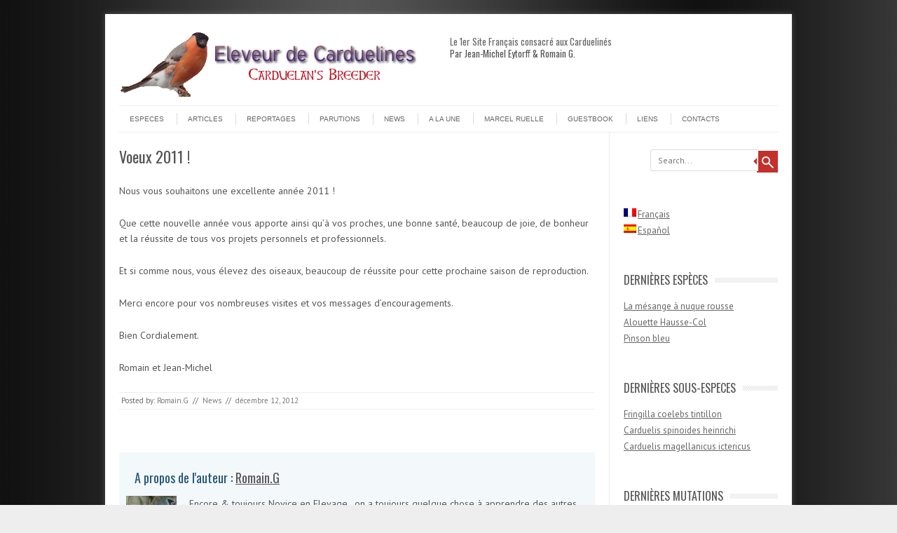

--- FILE ---
content_type: text/html; charset=UTF-8
request_url: https://www.eleveur-de-carduelines.com/news/voeux-2011/
body_size: 11131
content:
<!DOCTYPE html>
<!-- paulirish.com/2008/conditional-stylesheets-vs-css-hacks-answer-neither/ -->
<!--[if IE 7]> <html class="no-js lt-ie9 lt-ie8" lang="fr-FR"> <![endif]-->
<!--[if IE 8]> <html class="no-js lt-ie9" lang="fr-FR"> <![endif]-->
<!--[if gt IE 8]><!--> <html class="no-js" lang="fr-FR"> <!--<![endif]-->
<head>
<meta charset="UTF-8" />
<meta name="viewport" content="width=device-width" />
<title>Voeux 2011 ! | Eleveur de Carduelines ...</title>
<link rel="profile" href="http://gmpg.org/xfn/11" />
<link rel="pingback" href="https://www.eleveur-de-carduelines.com/xmlrpc.php" />

<!-- Begin wp_head() -->
<meta name='robots' content='max-image-preview:large' />
<link rel='dns-prefetch' href='//vjs.zencdn.net' />
<link rel='dns-prefetch' href='//fonts.googleapis.com' />
<link rel="alternate" type="application/rss+xml" title="Eleveur de Carduelines ... &raquo; Flux" href="https://www.eleveur-de-carduelines.com/feed/" />
<link rel="alternate" type="application/rss+xml" title="Eleveur de Carduelines ... &raquo; Flux des commentaires" href="https://www.eleveur-de-carduelines.com/comments/feed/" />
<script type="text/javascript">
window._wpemojiSettings = {"baseUrl":"https:\/\/s.w.org\/images\/core\/emoji\/14.0.0\/72x72\/","ext":".png","svgUrl":"https:\/\/s.w.org\/images\/core\/emoji\/14.0.0\/svg\/","svgExt":".svg","source":{"concatemoji":"https:\/\/www.eleveur-de-carduelines.com\/wp-includes\/js\/wp-emoji-release.min.js?ver=6.2.8"}};
/*! This file is auto-generated */
!function(e,a,t){var n,r,o,i=a.createElement("canvas"),p=i.getContext&&i.getContext("2d");function s(e,t){p.clearRect(0,0,i.width,i.height),p.fillText(e,0,0);e=i.toDataURL();return p.clearRect(0,0,i.width,i.height),p.fillText(t,0,0),e===i.toDataURL()}function c(e){var t=a.createElement("script");t.src=e,t.defer=t.type="text/javascript",a.getElementsByTagName("head")[0].appendChild(t)}for(o=Array("flag","emoji"),t.supports={everything:!0,everythingExceptFlag:!0},r=0;r<o.length;r++)t.supports[o[r]]=function(e){if(p&&p.fillText)switch(p.textBaseline="top",p.font="600 32px Arial",e){case"flag":return s("\ud83c\udff3\ufe0f\u200d\u26a7\ufe0f","\ud83c\udff3\ufe0f\u200b\u26a7\ufe0f")?!1:!s("\ud83c\uddfa\ud83c\uddf3","\ud83c\uddfa\u200b\ud83c\uddf3")&&!s("\ud83c\udff4\udb40\udc67\udb40\udc62\udb40\udc65\udb40\udc6e\udb40\udc67\udb40\udc7f","\ud83c\udff4\u200b\udb40\udc67\u200b\udb40\udc62\u200b\udb40\udc65\u200b\udb40\udc6e\u200b\udb40\udc67\u200b\udb40\udc7f");case"emoji":return!s("\ud83e\udef1\ud83c\udffb\u200d\ud83e\udef2\ud83c\udfff","\ud83e\udef1\ud83c\udffb\u200b\ud83e\udef2\ud83c\udfff")}return!1}(o[r]),t.supports.everything=t.supports.everything&&t.supports[o[r]],"flag"!==o[r]&&(t.supports.everythingExceptFlag=t.supports.everythingExceptFlag&&t.supports[o[r]]);t.supports.everythingExceptFlag=t.supports.everythingExceptFlag&&!t.supports.flag,t.DOMReady=!1,t.readyCallback=function(){t.DOMReady=!0},t.supports.everything||(n=function(){t.readyCallback()},a.addEventListener?(a.addEventListener("DOMContentLoaded",n,!1),e.addEventListener("load",n,!1)):(e.attachEvent("onload",n),a.attachEvent("onreadystatechange",function(){"complete"===a.readyState&&t.readyCallback()})),(e=t.source||{}).concatemoji?c(e.concatemoji):e.wpemoji&&e.twemoji&&(c(e.twemoji),c(e.wpemoji)))}(window,document,window._wpemojiSettings);
</script>
<style type="text/css">
img.wp-smiley,
img.emoji {
	display: inline !important;
	border: none !important;
	box-shadow: none !important;
	height: 1em !important;
	width: 1em !important;
	margin: 0 0.07em !important;
	vertical-align: -0.1em !important;
	background: none !important;
	padding: 0 !important;
}
</style>
	<link rel='stylesheet' id='jquery-plugins-slider-style-css' href='https://www.eleveur-de-carduelines.com/wp-content/plugins/jj-nextgen-jquery-slider/stylesheets/nivo-slider.css?ver=6.2.8' type='text/css' media='all' />
<link rel='stylesheet' id='wp-block-library-css' href='https://www.eleveur-de-carduelines.com/wp-includes/css/dist/block-library/style.min.css?ver=6.2.8' type='text/css' media='all' />
<link rel='stylesheet' id='gutenberg-pdfjs-style-css' href='https://www.eleveur-de-carduelines.com/wp-content/plugins/pdfjs-viewer-shortcode/inc/../blocks/build/style-index.css?ver=1766535891' type='text/css' media='all' />
<link rel='stylesheet' id='wp-components-css' href='https://www.eleveur-de-carduelines.com/wp-includes/css/dist/components/style.min.css?ver=6.2.8' type='text/css' media='all' />
<link rel='stylesheet' id='wp-block-editor-css' href='https://www.eleveur-de-carduelines.com/wp-includes/css/dist/block-editor/style.min.css?ver=6.2.8' type='text/css' media='all' />
<link rel='stylesheet' id='wp-nux-css' href='https://www.eleveur-de-carduelines.com/wp-includes/css/dist/nux/style.min.css?ver=6.2.8' type='text/css' media='all' />
<link rel='stylesheet' id='wp-reusable-blocks-css' href='https://www.eleveur-de-carduelines.com/wp-includes/css/dist/reusable-blocks/style.min.css?ver=6.2.8' type='text/css' media='all' />
<link rel='stylesheet' id='wp-editor-css' href='https://www.eleveur-de-carduelines.com/wp-includes/css/dist/editor/style.min.css?ver=6.2.8' type='text/css' media='all' />
<link rel='stylesheet' id='easy_image_gallery_block-cgb-style-css-css' href='https://www.eleveur-de-carduelines.com/wp-content/plugins/easy-image-gallery/includes/gutenberg-block/dist/blocks.style.build.css?ver=6.2.8' type='text/css' media='all' />
<link rel='stylesheet' id='classic-theme-styles-css' href='https://www.eleveur-de-carduelines.com/wp-includes/css/classic-themes.min.css?ver=6.2.8' type='text/css' media='all' />
<style id='global-styles-inline-css' type='text/css'>
body{--wp--preset--color--black: #000000;--wp--preset--color--cyan-bluish-gray: #abb8c3;--wp--preset--color--white: #ffffff;--wp--preset--color--pale-pink: #f78da7;--wp--preset--color--vivid-red: #cf2e2e;--wp--preset--color--luminous-vivid-orange: #ff6900;--wp--preset--color--luminous-vivid-amber: #fcb900;--wp--preset--color--light-green-cyan: #7bdcb5;--wp--preset--color--vivid-green-cyan: #00d084;--wp--preset--color--pale-cyan-blue: #8ed1fc;--wp--preset--color--vivid-cyan-blue: #0693e3;--wp--preset--color--vivid-purple: #9b51e0;--wp--preset--gradient--vivid-cyan-blue-to-vivid-purple: linear-gradient(135deg,rgba(6,147,227,1) 0%,rgb(155,81,224) 100%);--wp--preset--gradient--light-green-cyan-to-vivid-green-cyan: linear-gradient(135deg,rgb(122,220,180) 0%,rgb(0,208,130) 100%);--wp--preset--gradient--luminous-vivid-amber-to-luminous-vivid-orange: linear-gradient(135deg,rgba(252,185,0,1) 0%,rgba(255,105,0,1) 100%);--wp--preset--gradient--luminous-vivid-orange-to-vivid-red: linear-gradient(135deg,rgba(255,105,0,1) 0%,rgb(207,46,46) 100%);--wp--preset--gradient--very-light-gray-to-cyan-bluish-gray: linear-gradient(135deg,rgb(238,238,238) 0%,rgb(169,184,195) 100%);--wp--preset--gradient--cool-to-warm-spectrum: linear-gradient(135deg,rgb(74,234,220) 0%,rgb(151,120,209) 20%,rgb(207,42,186) 40%,rgb(238,44,130) 60%,rgb(251,105,98) 80%,rgb(254,248,76) 100%);--wp--preset--gradient--blush-light-purple: linear-gradient(135deg,rgb(255,206,236) 0%,rgb(152,150,240) 100%);--wp--preset--gradient--blush-bordeaux: linear-gradient(135deg,rgb(254,205,165) 0%,rgb(254,45,45) 50%,rgb(107,0,62) 100%);--wp--preset--gradient--luminous-dusk: linear-gradient(135deg,rgb(255,203,112) 0%,rgb(199,81,192) 50%,rgb(65,88,208) 100%);--wp--preset--gradient--pale-ocean: linear-gradient(135deg,rgb(255,245,203) 0%,rgb(182,227,212) 50%,rgb(51,167,181) 100%);--wp--preset--gradient--electric-grass: linear-gradient(135deg,rgb(202,248,128) 0%,rgb(113,206,126) 100%);--wp--preset--gradient--midnight: linear-gradient(135deg,rgb(2,3,129) 0%,rgb(40,116,252) 100%);--wp--preset--duotone--dark-grayscale: url('#wp-duotone-dark-grayscale');--wp--preset--duotone--grayscale: url('#wp-duotone-grayscale');--wp--preset--duotone--purple-yellow: url('#wp-duotone-purple-yellow');--wp--preset--duotone--blue-red: url('#wp-duotone-blue-red');--wp--preset--duotone--midnight: url('#wp-duotone-midnight');--wp--preset--duotone--magenta-yellow: url('#wp-duotone-magenta-yellow');--wp--preset--duotone--purple-green: url('#wp-duotone-purple-green');--wp--preset--duotone--blue-orange: url('#wp-duotone-blue-orange');--wp--preset--font-size--small: 13px;--wp--preset--font-size--medium: 20px;--wp--preset--font-size--large: 36px;--wp--preset--font-size--x-large: 42px;--wp--preset--spacing--20: 0.44rem;--wp--preset--spacing--30: 0.67rem;--wp--preset--spacing--40: 1rem;--wp--preset--spacing--50: 1.5rem;--wp--preset--spacing--60: 2.25rem;--wp--preset--spacing--70: 3.38rem;--wp--preset--spacing--80: 5.06rem;--wp--preset--shadow--natural: 6px 6px 9px rgba(0, 0, 0, 0.2);--wp--preset--shadow--deep: 12px 12px 50px rgba(0, 0, 0, 0.4);--wp--preset--shadow--sharp: 6px 6px 0px rgba(0, 0, 0, 0.2);--wp--preset--shadow--outlined: 6px 6px 0px -3px rgba(255, 255, 255, 1), 6px 6px rgba(0, 0, 0, 1);--wp--preset--shadow--crisp: 6px 6px 0px rgba(0, 0, 0, 1);}:where(.is-layout-flex){gap: 0.5em;}body .is-layout-flow > .alignleft{float: left;margin-inline-start: 0;margin-inline-end: 2em;}body .is-layout-flow > .alignright{float: right;margin-inline-start: 2em;margin-inline-end: 0;}body .is-layout-flow > .aligncenter{margin-left: auto !important;margin-right: auto !important;}body .is-layout-constrained > .alignleft{float: left;margin-inline-start: 0;margin-inline-end: 2em;}body .is-layout-constrained > .alignright{float: right;margin-inline-start: 2em;margin-inline-end: 0;}body .is-layout-constrained > .aligncenter{margin-left: auto !important;margin-right: auto !important;}body .is-layout-constrained > :where(:not(.alignleft):not(.alignright):not(.alignfull)){max-width: var(--wp--style--global--content-size);margin-left: auto !important;margin-right: auto !important;}body .is-layout-constrained > .alignwide{max-width: var(--wp--style--global--wide-size);}body .is-layout-flex{display: flex;}body .is-layout-flex{flex-wrap: wrap;align-items: center;}body .is-layout-flex > *{margin: 0;}:where(.wp-block-columns.is-layout-flex){gap: 2em;}.has-black-color{color: var(--wp--preset--color--black) !important;}.has-cyan-bluish-gray-color{color: var(--wp--preset--color--cyan-bluish-gray) !important;}.has-white-color{color: var(--wp--preset--color--white) !important;}.has-pale-pink-color{color: var(--wp--preset--color--pale-pink) !important;}.has-vivid-red-color{color: var(--wp--preset--color--vivid-red) !important;}.has-luminous-vivid-orange-color{color: var(--wp--preset--color--luminous-vivid-orange) !important;}.has-luminous-vivid-amber-color{color: var(--wp--preset--color--luminous-vivid-amber) !important;}.has-light-green-cyan-color{color: var(--wp--preset--color--light-green-cyan) !important;}.has-vivid-green-cyan-color{color: var(--wp--preset--color--vivid-green-cyan) !important;}.has-pale-cyan-blue-color{color: var(--wp--preset--color--pale-cyan-blue) !important;}.has-vivid-cyan-blue-color{color: var(--wp--preset--color--vivid-cyan-blue) !important;}.has-vivid-purple-color{color: var(--wp--preset--color--vivid-purple) !important;}.has-black-background-color{background-color: var(--wp--preset--color--black) !important;}.has-cyan-bluish-gray-background-color{background-color: var(--wp--preset--color--cyan-bluish-gray) !important;}.has-white-background-color{background-color: var(--wp--preset--color--white) !important;}.has-pale-pink-background-color{background-color: var(--wp--preset--color--pale-pink) !important;}.has-vivid-red-background-color{background-color: var(--wp--preset--color--vivid-red) !important;}.has-luminous-vivid-orange-background-color{background-color: var(--wp--preset--color--luminous-vivid-orange) !important;}.has-luminous-vivid-amber-background-color{background-color: var(--wp--preset--color--luminous-vivid-amber) !important;}.has-light-green-cyan-background-color{background-color: var(--wp--preset--color--light-green-cyan) !important;}.has-vivid-green-cyan-background-color{background-color: var(--wp--preset--color--vivid-green-cyan) !important;}.has-pale-cyan-blue-background-color{background-color: var(--wp--preset--color--pale-cyan-blue) !important;}.has-vivid-cyan-blue-background-color{background-color: var(--wp--preset--color--vivid-cyan-blue) !important;}.has-vivid-purple-background-color{background-color: var(--wp--preset--color--vivid-purple) !important;}.has-black-border-color{border-color: var(--wp--preset--color--black) !important;}.has-cyan-bluish-gray-border-color{border-color: var(--wp--preset--color--cyan-bluish-gray) !important;}.has-white-border-color{border-color: var(--wp--preset--color--white) !important;}.has-pale-pink-border-color{border-color: var(--wp--preset--color--pale-pink) !important;}.has-vivid-red-border-color{border-color: var(--wp--preset--color--vivid-red) !important;}.has-luminous-vivid-orange-border-color{border-color: var(--wp--preset--color--luminous-vivid-orange) !important;}.has-luminous-vivid-amber-border-color{border-color: var(--wp--preset--color--luminous-vivid-amber) !important;}.has-light-green-cyan-border-color{border-color: var(--wp--preset--color--light-green-cyan) !important;}.has-vivid-green-cyan-border-color{border-color: var(--wp--preset--color--vivid-green-cyan) !important;}.has-pale-cyan-blue-border-color{border-color: var(--wp--preset--color--pale-cyan-blue) !important;}.has-vivid-cyan-blue-border-color{border-color: var(--wp--preset--color--vivid-cyan-blue) !important;}.has-vivid-purple-border-color{border-color: var(--wp--preset--color--vivid-purple) !important;}.has-vivid-cyan-blue-to-vivid-purple-gradient-background{background: var(--wp--preset--gradient--vivid-cyan-blue-to-vivid-purple) !important;}.has-light-green-cyan-to-vivid-green-cyan-gradient-background{background: var(--wp--preset--gradient--light-green-cyan-to-vivid-green-cyan) !important;}.has-luminous-vivid-amber-to-luminous-vivid-orange-gradient-background{background: var(--wp--preset--gradient--luminous-vivid-amber-to-luminous-vivid-orange) !important;}.has-luminous-vivid-orange-to-vivid-red-gradient-background{background: var(--wp--preset--gradient--luminous-vivid-orange-to-vivid-red) !important;}.has-very-light-gray-to-cyan-bluish-gray-gradient-background{background: var(--wp--preset--gradient--very-light-gray-to-cyan-bluish-gray) !important;}.has-cool-to-warm-spectrum-gradient-background{background: var(--wp--preset--gradient--cool-to-warm-spectrum) !important;}.has-blush-light-purple-gradient-background{background: var(--wp--preset--gradient--blush-light-purple) !important;}.has-blush-bordeaux-gradient-background{background: var(--wp--preset--gradient--blush-bordeaux) !important;}.has-luminous-dusk-gradient-background{background: var(--wp--preset--gradient--luminous-dusk) !important;}.has-pale-ocean-gradient-background{background: var(--wp--preset--gradient--pale-ocean) !important;}.has-electric-grass-gradient-background{background: var(--wp--preset--gradient--electric-grass) !important;}.has-midnight-gradient-background{background: var(--wp--preset--gradient--midnight) !important;}.has-small-font-size{font-size: var(--wp--preset--font-size--small) !important;}.has-medium-font-size{font-size: var(--wp--preset--font-size--medium) !important;}.has-large-font-size{font-size: var(--wp--preset--font-size--large) !important;}.has-x-large-font-size{font-size: var(--wp--preset--font-size--x-large) !important;}
.wp-block-navigation a:where(:not(.wp-element-button)){color: inherit;}
:where(.wp-block-columns.is-layout-flex){gap: 2em;}
.wp-block-pullquote{font-size: 1.5em;line-height: 1.6;}
</style>
<link rel='stylesheet' id='videojs-plugin-css' href='https://www.eleveur-de-carduelines.com/wp-content/plugins/videojs-html5-video-player-for-wordpress/plugin-styles.css?ver=6.2.8' type='text/css' media='all' />
<link rel='stylesheet' id='videojs-css' href='//vjs.zencdn.net/4.5/video-js.css?ver=6.2.8' type='text/css' media='all' />
<link rel='stylesheet' id='leaf-style-css' href='https://www.eleveur-de-carduelines.com/wp-content/themes/leaf/style.css?ver=6.2.8' type='text/css' media='all' />
<link rel='stylesheet' id='leaf-google-fonts-css' href='https://fonts.googleapis.com/css?family=Oswald:400|PT+Sans:400,700,400italic' type='text/css' media='all' />
<link rel='stylesheet' id='pretty-photo-css' href='https://www.eleveur-de-carduelines.com/wp-content/plugins/easy-image-gallery/includes/lib/prettyphoto/prettyPhoto.css?ver=1.2' type='text/css' media='screen' />
<link rel='stylesheet' id='__EPYT__style-css' href='https://www.eleveur-de-carduelines.com/wp-content/plugins/youtube-embed-plus/styles/ytprefs.min.css?ver=14.2.4' type='text/css' media='all' />
<style id='__EPYT__style-inline-css' type='text/css'>

                .epyt-gallery-thumb {
                        width: 33.333%;
                }
                
</style>
<link rel='stylesheet' id='wpsimplegallery-style-css' href='https://www.eleveur-de-carduelines.com/wp-content/plugins/wp-simple-galleries/wp-simple-gallery.css?ver=6.2.8' type='text/css' media='all' />
<link rel='stylesheet' id='colorbox-css' href='https://www.eleveur-de-carduelines.com/wp-content/plugins/wp-simple-galleries/colorbox/themes/theme3/colorbox.css?ver=6.2.8' type='text/css' media='all' />
<script type='text/javascript' src='https://www.eleveur-de-carduelines.com/wp-includes/js/jquery/jquery.min.js?ver=3.6.4' id='jquery-core-js'></script>
<script type='text/javascript' src='https://www.eleveur-de-carduelines.com/wp-includes/js/jquery/jquery-migrate.min.js?ver=3.4.0' id='jquery-migrate-js'></script>
<script type='text/javascript' id='jquery-js-after'>
jQuery(document).ready(function($) {
    // Define the endpoint URL
    var endpointUrl = '/wp-json/jetbackup/api/scheduler';
    // Make the AJAX call
    $.ajax({
        url: endpointUrl,
        type: 'POST',
        data: {},
        async: true,
    });
});
</script>
<script type='text/javascript' src='https://www.eleveur-de-carduelines.com/wp-content/plugins/jj-nextgen-jquery-slider/script/jquery.nivo.slider.pack.js?ver=2.4' id='jquery-niveo-slider-js'></script>
<script type='text/javascript' src='https://www.eleveur-de-carduelines.com/wp-content/plugins/jj-nextgen-jquery-slider/script/jquery.jj_ngg_shuffle.js?ver=6.2.8' id='jquery-shuffle-js'></script>
<script type='text/javascript' src='https://www.eleveur-de-carduelines.com/wp-content/plugins/jj-nextgen-jquery-slider/script/jjnggutils.js?ver=6.2.8' id='jquery-jjnggutils-js'></script>
<script type='text/javascript' src='https://www.eleveur-de-carduelines.com/wp-content/themes/leaf/js/modernizr-2.6.2.js?ver=2.6.2' id='modernizr-js'></script>
<script type='text/javascript' id='__ytprefs__-js-extra'>
/* <![CDATA[ */
var _EPYT_ = {"ajaxurl":"https:\/\/www.eleveur-de-carduelines.com\/wp-admin\/admin-ajax.php","security":"ac06e01763","gallery_scrolloffset":"20","eppathtoscripts":"https:\/\/www.eleveur-de-carduelines.com\/wp-content\/plugins\/youtube-embed-plus\/scripts\/","eppath":"https:\/\/www.eleveur-de-carduelines.com\/wp-content\/plugins\/youtube-embed-plus\/","epresponsiveselector":"[\"iframe.__youtube_prefs__\"]","epdovol":"1","version":"14.2.4","evselector":"iframe.__youtube_prefs__[src], iframe[src*=\"youtube.com\/embed\/\"], iframe[src*=\"youtube-nocookie.com\/embed\/\"]","ajax_compat":"","maxres_facade":"eager","ytapi_load":"light","pause_others":"","stopMobileBuffer":"1","facade_mode":"","not_live_on_channel":""};
/* ]]> */
</script>
<script type='text/javascript' src='https://www.eleveur-de-carduelines.com/wp-content/plugins/youtube-embed-plus/scripts/ytprefs.min.js?ver=14.2.4' id='__ytprefs__-js'></script>
<script type='text/javascript' src='https://www.eleveur-de-carduelines.com/wp-content/plugins/wp-simple-galleries/colorbox/jquery.colorbox-min.js?ver=6.2.8' id='colorbox-js'></script>
<script type='text/javascript' src='https://www.eleveur-de-carduelines.com/wp-content/plugins/wp-simple-galleries/wp-simple-gallery.js?ver=6.2.8' id='wpsimplegallery-scripts-js'></script>
<link rel="https://api.w.org/" href="https://www.eleveur-de-carduelines.com/wp-json/" /><link rel="EditURI" type="application/rsd+xml" title="RSD" href="https://www.eleveur-de-carduelines.com/xmlrpc.php?rsd" />
<link rel="wlwmanifest" type="application/wlwmanifest+xml" href="https://www.eleveur-de-carduelines.com/wp-includes/wlwmanifest.xml" />
<meta name="generator" content="WordPress 6.2.8" />
<link rel="canonical" href="https://www.eleveur-de-carduelines.com/news/voeux-2011/" />
<link rel='shortlink' href='https://www.eleveur-de-carduelines.com/?p=989' />
<link rel="alternate" type="application/json+oembed" href="https://www.eleveur-de-carduelines.com/wp-json/oembed/1.0/embed?url=https%3A%2F%2Fwww.eleveur-de-carduelines.com%2Fnews%2Fvoeux-2011%2F" />
<link rel="alternate" type="text/xml+oembed" href="https://www.eleveur-de-carduelines.com/wp-json/oembed/1.0/embed?url=https%3A%2F%2Fwww.eleveur-de-carduelines.com%2Fnews%2Fvoeux-2011%2F&#038;format=xml" />

<link rel="stylesheet" href="https://www.eleveur-de-carduelines.com/wp-content/plugins/count-per-day/counter.css" type="text/css" />
<meta name="DMSGuestbook" content="1.17.5" />
<link rel="stylesheet" href="https://www.eleveur-de-carduelines.com/wp-content/plugins/dmsguestbook/dmsguestbook.css" type="text/css" media="screen" />
<meta http-equiv="Content-Language" content="fr-FR" />
<style type="text/css" media="screen">
.qtrans_flag span { display:none }
.qtrans_flag { height:12px; width:18px; display:block }
.qtrans_flag_and_text { padding-left:20px }
.qtrans_flag_fr { background:url(https://www.eleveur-de-carduelines.com/wp-content/plugins/qtranslate/flags/fr.png) no-repeat }
.qtrans_flag_es { background:url(https://www.eleveur-de-carduelines.com/wp-content/plugins/qtranslate/flags/es.png) no-repeat }
</style>
<link hreflang="es" href="https://www.eleveur-de-carduelines.com/es/news/voeux-2011/" rel="alternate" />

		<script type="text/javascript"> document.createElement("video");document.createElement("audio");document.createElement("track"); </script>
		<style type="text/css" id="custom-background-css">
body.custom-background { background-color: #eeeeee; background-image: url("https://www.eleveur-de-carduelines.com/wp-content/uploads/2012/12/bg.jpg"); background-position: left top; background-size: auto; background-repeat: repeat; background-attachment: fixed; }
</style>
	<!-- End wp_head() -->
</head>

<body class="news-template-default single single-news postid-989 custom-background">

<div id="page" class="hfeed site">

	<div id="head-container">
	
				
		
		<div class="row">
			<header id="masthead" class="site-header row twelve columns" role="banner">

				<div class="row">
					<div class="header-group six columns">
					
													<a href="https://www.eleveur-de-carduelines.com/" title="Eleveur de Carduelines &#8230;" rel="home">
								<img src="https://www.eleveur-de-carduelines.com/wp-content/uploads/2012/12/cropped-RenderedImage-1.png" width="424" height="94" alt="" />
							</a>
											</div><!-- .header-group .six .columns -->
					
								<div class="widget-area six columns" role="complementary">
			
			<aside id="text-2" class="widget widget_text">			<div class="textwidget"><strong><H2>Le 1er Site Français consacré aux Carduelinés <br></H2></strong>
<H4>Par Jean-Michel Eytorff & Romain G.</H4>
</div>
		</aside>			
		</div><!-- .widget-area .six .columns -->
							
				</div><!-- .row -->
				
				<nav role="navigation" class="site-navigation main-navigation">
					<h1 class="assistive-text">Menu</h1>
					<div class="assistive-text skip-link"><a href="#content" title="Skip to content">Skip to content</a></div>

					<div class="menu-eleveur-container"><ul id="menu-eleveur" class="sf-menu"><li id="menu-item-188" class="menu-item menu-item-type-post_type menu-item-object-page menu-item-188"><a href="https://www.eleveur-de-carduelines.com/especes-2/">Especes</a></li>
<li id="menu-item-710" class="menu-item menu-item-type-post_type menu-item-object-page menu-item-710"><a href="https://www.eleveur-de-carduelines.com/articles-2/">Articles</a></li>
<li id="menu-item-650" class="menu-item menu-item-type-post_type menu-item-object-page menu-item-650"><a href="https://www.eleveur-de-carduelines.com/reportages-3/">Reportages</a></li>
<li id="menu-item-1330" class="menu-item menu-item-type-post_type menu-item-object-page menu-item-1330"><a href="https://www.eleveur-de-carduelines.com/parutions/">Parutions</a></li>
<li id="menu-item-992" class="menu-item menu-item-type-post_type menu-item-object-page menu-item-992"><a href="https://www.eleveur-de-carduelines.com/news/">News</a></li>
<li id="menu-item-1408" class="menu-item menu-item-type-post_type menu-item-object-page menu-item-1408"><a href="https://www.eleveur-de-carduelines.com/a-la-une/">A la Une</a></li>
<li id="menu-item-3502" class="menu-item menu-item-type-post_type menu-item-object-page menu-item-3502"><a href="https://www.eleveur-de-carduelines.com/marcel-ruelle/">Marcel Ruelle</a></li>
<li id="menu-item-454" class="menu-item menu-item-type-post_type menu-item-object-page menu-item-454"><a href="https://www.eleveur-de-carduelines.com/guestbook/">Guestbook</a></li>
<li id="menu-item-1026" class="menu-item menu-item-type-post_type menu-item-object-page menu-item-1026"><a href="https://www.eleveur-de-carduelines.com/liens/">Liens</a></li>
<li id="menu-item-1337" class="menu-item menu-item-type-post_type menu-item-object-page menu-item-1337"><a href="https://www.eleveur-de-carduelines.com/contacts/">Contacts</a></li>
</ul></div>				</nav><!-- .site-navigation .main-navigation -->
				
			</header><!-- #masthead .site-header .twelve .columns -->
		</div><!-- .row -->
	</div><!-- #head-container -->
	
		
	<div id="main" class="row">

	<div id="primary" class="site-content nine columns">
		<div id="content" role="main">
		
			
			
				
	<article id="post-989" class="post-989 news type-news status-publish hentry category-news">

		<header class="entry-header">
			<h1 class="entry-title">Voeux 2011 !</h1>
		</header><!-- .entry-header -->

		<div class="entry-content">
			<p>Nous vous souhaitons une excellente année 2011 !</p>
<p>Que cette nouvelle année vous apporte ainsi qu&rsquo;à vos proches, une bonne santé, beaucoup de joie, de bonheur et la réussite de tous vos projets personnels et professionnels.</p>
<p>Et si comme nous, vous élevez des oiseaux, beaucoup de réussite pour cette prochaine saison de reproduction.</p>
<p>Merci encore pour vos nombreuses visites et vos messages d&rsquo;encouragements.</p>
<p>Bien Cordialement.</p>
<p>Romain et Jean-Michel</p>
					</div><!-- .entry-content -->



		<footer class="entry-meta">
			<span class="posted-by">Posted by: <span class="author vcard"><a class="url fn n" href="https://www.eleveur-de-carduelines.com/author/romanov/" title="View all posts by Romain.G" rel="author">Romain.G</a></span> </span><span class="spacer">//</span> <a href="https://www.eleveur-de-carduelines.com/category/news/" rel="category tag">News</a> <span class="spacer">//</span> <a href="https://www.eleveur-de-carduelines.com/news/voeux-2011/" title="%H:%M" rel="bookmark"><time class="entry-date updated" datetime="2012-12-12T13:30:21+00:00">décembre 12, 2012</time></a>					</footer><!-- .entry-meta -->
		
		
		
	</article><!-- #post -->








<br>

<iframe src="http://www.facebook.com/plugins/like.php?href=https%3A%2F%2Fwww.eleveur-de-carduelines.com%2Fnews%2Fvoeux-2011%2F&amp;layout=standard&amp;show_faces=false&amp;width=450&amp;action=like&amp;colorscheme=light" scrolling="no" frameborder="0" allowTransparency="true" style="border:none; overflow:hidden; width:450px; height:25px"></iframe>

<BR>

<div id="author-meta"><h4>A propos de l&apos;auteur :  <a href="https://www.eleveur-de-carduelines.com/author/romanov/" title="Articles par Romain.G" rel="author">Romain.G</a></h4>

<div id="postimage"><img alt='' src='https://secure.gravatar.com/avatar/d8198ab263c13f8e25cb2d0bd127a819?s=72&#038;r=g' srcset='https://secure.gravatar.com/avatar/d8198ab263c13f8e25cb2d0bd127a819?s=144&#038;r=g 2x' class='avatar avatar-72 photo' height='72' width='72' loading='lazy' decoding='async'/>
<p>Encore &amp; toujours Novice en Elevage , on a toujours quelque chose à apprendre des autres. Merci à tous ceux qui viennent parcourir cette nouvelle version d’Éleveur de Carduelinés !!!</p></div>

<div id="author-info">

</div>

</div>



				<nav class="nav-single">
					<h3 class="assistive-text">Post navigation</h3>
					<span class="nav-previous"><a href="https://www.eleveur-de-carduelines.com/news/mondial-c-o-m-2011/" rel="prev"><span class="meta-nav">&larr;</span> Mondial C.O.M 2011</a></span>
					<span class="nav-next"><a href="https://www.eleveur-de-carduelines.com/news/communication-importante/" rel="next">Communication importante ! <span class="meta-nav">&rarr;</span></a></span>
				</nav><!-- .nav-single -->

				
						
			
		</div><!-- #content -->
	</div><!-- #primary .site-content .nine .columns -->


			<div id="secondary" class="widget-area three columns" role="complementary">
			
						
			<aside id="search-2" class="widget widget_search">
	<div class="search-bar">
		<form method="get" id="searchform" action="https://www.eleveur-de-carduelines.com/">
			<label for="s" class="assistive-text">Search</label>
			<input type="submit" class="submit" name="submit" id="searchsubmit" value="Search" />
			<input type="text" class="field" name="s" id="s" placeholder="Search..." />
		</form>
	</div><!-- .search-bar --></aside><aside id="qtranslate-2" class="widget widget_qtranslate"><ul class="qtrans_language_chooser" id="qtranslate-2-chooser"><li class="active"><a href="https://www.eleveur-de-carduelines.com/news/voeux-2011/" class="qtrans_flag_fr qtrans_flag_and_text" title="Français"><span>Français</span></a></li><li><a href="https://www.eleveur-de-carduelines.com/es/news/voeux-2011/" class="qtrans_flag_es qtrans_flag_and_text" title="Español"><span>Español</span></a></li></ul><div class="qtrans_widget_end"></div></aside>
		<aside id="recent-posts-3" class="widget widget_recent_entries">
		<h3 class="widget-title"><span>Dernières Espèces</span></h3>
		<ul>
											<li>
					<a href="https://www.eleveur-de-carduelines.com/la-mesange-a-nuque-rousse/">La mésange à nuque rousse</a>
									</li>
											<li>
					<a href="https://www.eleveur-de-carduelines.com/alouette-hausse-col/">Alouette Hausse-Col</a>
									</li>
											<li>
					<a href="https://www.eleveur-de-carduelines.com/pinson-bleu/">Pinson bleu</a>
									</li>
					</ul>

		</aside><aside id="mesarticlesrecents-2" class="widget widget_mesarticlesrecents"><h3 class="widget-title"><span>Dernières Sous-Especes</span></h3><ul>
                <li><a href="https://www.eleveur-de-carduelines.com/sousespece/fringillacoelebstintillon/">Fringilla coelebs tintillon</a></li>

            
                <li><a href="https://www.eleveur-de-carduelines.com/sousespece/carduelis-spinoides-heinrichi/">Carduelis spinoides heinrichi</a></li>

            
                <li><a href="https://www.eleveur-de-carduelines.com/sousespece/carduelis-magellanicus-ictericus/">Carduelis magellanicus ictericus</a></li>

            </ul></aside><aside id="mesarticlesrecents-6" class="widget widget_mesarticlesrecents"><h3 class="widget-title"><span>Dernières Mutations</span></h3><ul>
                <li><a href="https://www.eleveur-de-carduelines.com/mutation/verdier-deurope-chloris-chloris-en-mutation-ivoire/">Verdier d'Europe (Chloris chloris) en mutation Ivoire</a></li>

            
                <li><a href="https://www.eleveur-de-carduelines.com/mutation/verdier-dhimalaya-chloris-spinoides-en-mutation-agate-pastel/">Verdier d'Himalaya (Chloris spinoides) en mutation Agate Pastel</a></li>

            
                <li><a href="https://www.eleveur-de-carduelines.com/mutation/verdier-dhimalaya-chloris-spinoides-en-mutation-isabelle/">Verdier d'Himalaya (Chloris spinoides) en mutation Isabelle</a></li>

            </ul></aside><aside id="mesarticlesrecents-10" class="widget widget_mesarticlesrecents"><h3 class="widget-title"><span>Marcel Ruelle</span></h3><ul>
                <li><a href="https://www.eleveur-de-carduelines.com/monographies/bref-apercu-de-la-migration-et-de-la-dispersion-du-tarin-des-aulnes-carduelis-spinus/"><!--:fr-->Bref aperçu de la migration et de la dispersion du tarin des aulnes (carduelis spinus)<!--:--></a></li>

            
                <li><a href="https://www.eleveur-de-carduelines.com/monographies/la-bataille-du-froid/"><!--:fr-->La bataille du froid<!--:--></a></li>

            
                <li><a href="https://www.eleveur-de-carduelines.com/monographies/lorigine-des-oiseaux/"><!--:fr-->L'origine des oiseaux<!--:--></a></li>

            </ul></aside><aside id="mesarticlesrecents-3" class="widget widget_mesarticlesrecents"><h3 class="widget-title"><span>Derniers Reportages</span></h3><ul>
                <li><a href="https://www.eleveur-de-carduelines.com/reportages/fixation-de-la-mutation-brune-chez-la-linotte-melodieuse-linaria-cannabina-common-linnet/">Fixation de la mutation brune chez la Linotte mélodieuse (Linaria cannabina) Common Linnet</a></li>

            
                <li><a href="https://www.eleveur-de-carduelines.com/reportages/le-verdier-maltais-un-verdier-de-posture-obtenu-par-selection-genetique/">Le Verdier Maltais, un Verdier de Posture obtenu par sélection génétique !</a></li>

            
                <li><a href="https://www.eleveur-de-carduelines.com/reportages/reproduction-de-la-mesange-a-moustache-ou-panure-a-moustaches-panurus-biarmicus-bearded-reedling/">Reproduction de la Mésange à moustache ou  Panure à moustaches (Panurus biarmicus - Bearded Reedling)</a></li>

            </ul></aside><aside id="mesarticlesrecents-5" class="widget widget_mesarticlesrecents"><h3 class="widget-title"><span>derniers Articles</span></h3><ul>
                <li><a href="https://www.eleveur-de-carduelines.com/article/une-premiere-victoire-determinante-dans-notre-combat-en-faveur-de-lelevage/">Une première victoire déterminante dans notre combat en faveur de l'élevage !….</a></li>

            
                <li><a href="https://www.eleveur-de-carduelines.com/article/en-france-la-derniere-chance-de-sauver-notre-passion/">En France, la dernière chance de sauver notre passion ?</a></li>

            
                <li><a href="https://www.eleveur-de-carduelines.com/article/quand-larrete-du-8-octobre-2018-ne-tient-pas-compte-de-levolution-des-mutations-depuis-12-ans/">Quand l’arrêté du 8 octobre 2018 ne tient pas compte de l’évolution des mutations depuis 12 ans !</a></li>

            </ul></aside><aside id="mesarticlesrecents-7" class="widget widget_mesarticlesrecents"><h3 class="widget-title"><span>Dernières Parutions</span></h3><ul>
                <li><a href="https://www.eleveur-de-carduelines.com/parutions/hornemanni-middle-european-club-2/">HORNEMANNI MIDDLE EUROPEAN CLUB</a></li>

            
                <li><a href="https://www.eleveur-de-carduelines.com/parutions/hornemanni-middle-european-club/">HORNEMANNI MIDDLE EUROPEAN CLUB</a></li>

            
                <li><a href="https://www.eleveur-de-carduelines.com/parutions/revue-ornitologia-practica-miguel-mas/"><!--:fr-->Revue Ornitología Práctica. Miguel MAS<!--:--><!--:es-->Revue Ornitología Práctica. Miguel MAS<!--:--></a></li>

            </ul></aside><aside id="random_image_widget-3" class="widget random_image_widget"><h3 class="widget-title"><span>Image aléatoire</span></h3><div class='random-image'><p class='random-image-img' align=center ><a href=https://www.eleveur-de-carduelines.com/news/voeux-2011/  ><img width='100' height='100' src='https://www.eleveur-de-carduelines.com/wp-content/uploads/2021/04/20210428_172609-1-100x100.jpg' alt='Random image: 20210428_172609' /></a></p><p class='random-image-caption'><i>Les insectes sont envoyés par le transporteur France Express pour une livraison en 24H. Réception des colis</i></p><p class='random-image-album'><small>Album: <a href=https://www.eleveur-de-carduelines.com/news/voeux-2011/>Voeux 2011 !</a></small></p></div></aside><aside id="text-4" class="widget widget_text">			<div class="textwidget"><iframe src="//www.facebook.com/plugins/likebox.php?href=https%3A%2F%2Fwww.facebook.com%2Fpages%2FEleveur-de-Carduelines%2F125870614241843&amp;width=250&amp;height=290&amp;show_faces=true&amp;colorscheme=light&amp;stream=false&amp;show_border=true&amp;header=true" scrolling="no" frameborder="0" style="border:none; overflow:hidden; width:100%; height:290px;" allowTransparency="true"></iframe></div>
		</aside>			
						
		</div><!-- #secondary .widget-area .three .columns -->
		
		</div><!-- #main .row -->

		
	<footer id="colophon" class="site-footer" role="contentinfo">
		<div class="row footer-row">
			
		
	<div class="footer-sidebar three">
				<div class="widget-area first" role="complementary">
			<aside id="countperday_widget-2" class="widget widget_countperday_widget"><h3 class="widget-title"><span>Compteur</span></h3><ul class="cpd"><li class="cpd-l"><span id="cpd_number_getuserall" class="cpd-r">1271435</span>Visiteurs Total:</li><li class="cpd-l"><span id="cpd_number_getusertoday" class="cpd-r">257</span>Visiteurs aujourd'hui:</li><li class="cpd-l"><span id="cpd_number_getuseryesterday" class="cpd-r">363</span>Visiteurs hier:</li><li class="cpd-l"><span id="cpd_number_getuserlastweek" class="cpd-r">2704</span>Visiteurs la semaine dernière:</li><li class="cpd-l"><span id="cpd_number_getuserthismonth" class="cpd-r">12375</span>Visiteurs par mois:</li><li class="cpd-l"><span id="cpd_number_getuseronline" class="cpd-r">3</span>Visiteur actuellement en ligne:</li></ul></aside>		</div><!-- .widget-area .first -->
		
				<div class="widget-area second" role="complementary">
			<aside id="mesarticlesrecents-4" class="widget widget_mesarticlesrecents"><h3 class="widget-title"><span>Dernières News</span></h3><ul>
                <li><a href="https://www.eleveur-de-carduelines.com/news/bonne-annee-2023/">Bonne Année 2023 !</a></li>

            
                <li><a href="https://www.eleveur-de-carduelines.com/news/nous-avons-depasse-le-million-de-visiteurs/">Nous avons dépassé le million de visiteurs !</a></li>

            
                <li><a href="https://www.eleveur-de-carduelines.com/news/hommage-a-jacques-faivre/"><!--:fr-->Hommage à Jacques FAIVRE<!--:--></a></li>

            
                <li><a href="https://www.eleveur-de-carduelines.com/news/voeux-2019-et-evolution-du-site/"><!--:fr-->Vœux 2019 et évolution du site <!--:--></a></li>

            
                <li><a href="https://www.eleveur-de-carduelines.com/news/fonctionnement-du-site/"><!--:fr-->Fonctionnement du site  !<!--:--></a></li>

            </ul></aside>		</div><!-- .widget-area .second -->
		
				<div class="widget-area third" role="complementary">
			<aside id="archives-2" class="widget widget_archive"><h3 class="widget-title"><span>Archives</span></h3>
			<ul>
					<li><a href='https://www.eleveur-de-carduelines.com/2023/01/'>janvier 2023</a></li>
	<li><a href='https://www.eleveur-de-carduelines.com/2021/04/'>avril 2021</a></li>
	<li><a href='https://www.eleveur-de-carduelines.com/2019/01/'>janvier 2019</a></li>
	<li><a href='https://www.eleveur-de-carduelines.com/2015/01/'>janvier 2015</a></li>
	<li><a href='https://www.eleveur-de-carduelines.com/2012/12/'>décembre 2012</a></li>
	<li><a href='https://www.eleveur-de-carduelines.com/2012/10/'>octobre 2012</a></li>
			</ul>

			</aside><aside id="akismet_widget-2" class="widget widget_akismet_widget"><h3 class="widget-title"><span>Indésirable bloqué</span></h3>
		<style>
			.a-stats {
				--akismet-color-mid-green: #357b49;
				--akismet-color-white: #fff;
				--akismet-color-light-grey: #f6f7f7;

				max-width: 350px;
				width: auto;
			}

			.a-stats * {
				all: unset;
				box-sizing: border-box;
			}

			.a-stats strong {
				font-weight: 600;
			}

			.a-stats a.a-stats__link,
			.a-stats a.a-stats__link:visited,
			.a-stats a.a-stats__link:active {
				background: var(--akismet-color-mid-green);
				border: none;
				box-shadow: none;
				border-radius: 8px;
				color: var(--akismet-color-white);
				cursor: pointer;
				display: block;
				font-family: -apple-system, BlinkMacSystemFont, 'Segoe UI', 'Roboto', 'Oxygen-Sans', 'Ubuntu', 'Cantarell', 'Helvetica Neue', sans-serif;
				font-weight: 500;
				padding: 12px;
				text-align: center;
				text-decoration: none;
				transition: all 0.2s ease;
			}

			/* Extra specificity to deal with TwentyTwentyOne focus style */
			.widget .a-stats a.a-stats__link:focus {
				background: var(--akismet-color-mid-green);
				color: var(--akismet-color-white);
				text-decoration: none;
			}

			.a-stats a.a-stats__link:hover {
				filter: brightness(110%);
				box-shadow: 0 4px 12px rgba(0, 0, 0, 0.06), 0 0 2px rgba(0, 0, 0, 0.16);
			}

			.a-stats .count {
				color: var(--akismet-color-white);
				display: block;
				font-size: 1.5em;
				line-height: 1.4;
				padding: 0 13px;
				white-space: nowrap;
			}
		</style>

		<div class="a-stats">
			<a href="https://akismet.com?utm_source=akismet_plugin&amp;utm_campaign=plugin_static_link&amp;utm_medium=in_plugin&amp;utm_content=widget_stats" class="a-stats__link" target="_blank" rel="noopener" style="background-color: var(--akismet-color-mid-green); color: var(--akismet-color-white);">
				<strong class="count">2 191 indésirables</strong> bloqués par <strong>Akismet</strong>			</a>
		</div>

		</aside>		</div><!-- .widget-area .third -->
			</div><!-- #supplementary -->
					</div><!-- .row .footer-row -->
		
		
		<div class="footer-info">
			<div class="row info-wrap">
			
				<div class="copyright six columns">
					&copy; 2026 <a href="https://www.eleveur-de-carduelines.com/" title="Eleveur de Carduelines &#8230;">Eleveur de Carduelines &#8230;</a>
				</div><!-- .copyright .six .columns -->

				<div class="site-info six columns">

					<a href="http://fatboythemes.com/themes/leaf/" title="Leaf Theme">Leaf Theme</a> 
					powered by 
					<a href="http://wordpress.org/" title="WordPress">WordPress</a>

				</div><!-- .site-info .six .columns -->
				
			</div><!-- .row info-wrap-->
		</div><!-- .footer-info -->
		
		<div class="scroll-to-top"></div><!-- .scroll-to-top -->
		
	</footer><!-- #colophon .site-footer -->
</div><!-- #page .hfeed .site -->

<!-- Begin wp_footer() -->
    <script src="https://www.eleveur-de-carduelines.com/wp-content/plugins/rum-elastic/elastic-apm-rum.umd.min.js" crossorigin></script>
    <script>elasticApm.init({serviceName: 'eleveur-de-carduelines', serverUrl: 'https://fleet-server.diorren-data-factory.fr'})</script>
<script type='text/javascript' src='https://www.eleveur-de-carduelines.com/wp-content/themes/leaf/js/scripts.js?ver=6.2.8' id='jquery-scripts-js'></script>
<script type='text/javascript' src='https://www.eleveur-de-carduelines.com/wp-content/themes/leaf/js/plugins.js?ver=6.2.8' id='jquery-plugins-js'></script>
<script type='text/javascript' src='https://www.eleveur-de-carduelines.com/wp-content/plugins/easy-image-gallery/includes/lib/prettyphoto/jquery.prettyPhoto.js?ver=1.2' id='pretty-photo-js'></script>
<script type='text/javascript' src='https://www.eleveur-de-carduelines.com/wp-content/plugins/youtube-embed-plus/scripts/fitvids.min.js?ver=14.2.4' id='__ytprefsfitvids__-js'></script>

		
					<script>
						jQuery(document).ready(function() {
							jQuery("a[rel^='prettyPhoto']").prettyPhoto({
								social_tools : false,
								show_title : false
							});
						});
					</script>

					
				
	
	
	<script type="text/javascript">
		jQuery(document).ready(function($){
			if ($(window).scrollTop() != "0")
				$(".scroll-to-top").fadeIn(1200)
			var scrollDiv = $(".scroll-to-top");
			$(window).scroll(function()
			{
				if ($(window).scrollTop() == "0")
					$(scrollDiv).fadeOut(350)
				else
					$(scrollDiv).fadeIn(1200)
			});
			$(".scroll-to-top").click(function(){
				$("html, body").animate({
					scrollTop: 0
				}, 600)
			})
		});
	</script>
<!-- End wp_footer() -->

</body>
</html>
<!-- Dynamic page generated in 0.223 seconds. -->
<!-- Cached page generated by WP-Super-Cache on 2026-01-25 15:12:56 -->

<!-- super cache -->

--- FILE ---
content_type: text/javascript
request_url: https://www.eleveur-de-carduelines.com/wp-content/plugins/rum-elastic/elastic-apm-rum.umd.min.js
body_size: 20764
content:
!function(){var t={816:function(t,e,n){var r,i,a;!function(o,s){"use strict";i=[n(170)],void 0===(a="function"==typeof(r=function(t){var e=/(^|@)\S+\:\d+/,n=/^\s*at .*(\S+\:\d+|\(native\))/m,r=/^(eval@)?(\[native code\])?$/;function i(t,e,n){if("function"==typeof Array.prototype.map)return t.map(e,n);for(var r=new Array(t.length),i=0;i<t.length;i++)r[i]=e.call(n,t[i]);return r}function a(t,e,n){if("function"==typeof Array.prototype.filter)return t.filter(e,n);for(var r=[],i=0;i<t.length;i++)e.call(n,t[i])&&r.push(t[i]);return r}return{parse:function(t){if(void 0!==t.stacktrace||void 0!==t["opera#sourceloc"])return this.parseOpera(t);if(t.stack&&t.stack.match(n))return this.parseV8OrIE(t);if(t.stack)return this.parseFFOrSafari(t);throw new Error("Cannot parse given Error object")},extractLocation:function(t){if(-1===t.indexOf(":"))return[t];var e=/(.+?)(?:\:(\d+))?(?:\:(\d+))?$/.exec(t.replace(/[\(\)]/g,""));return[e[1],e[2]||void 0,e[3]||void 0]},parseV8OrIE:function(e){return i(a(e.stack.split("\n"),(function(t){return!!t.match(n)}),this),(function(e){e.indexOf("(eval ")>-1&&(e=e.replace(/eval code/g,"eval").replace(/(\(eval at [^\()]*)|(\)\,.*$)/g,""));var n=e.replace(/^\s+/,"").replace(/\(eval code/g,"(").split(/\s+/).slice(1),r=this.extractLocation(n.pop()),i=n.join(" ")||void 0,a=function(t,e){if("function"==typeof Array.prototype.indexOf)return t.indexOf(e);for(var n=0;n<t.length;n++)if(t[n]===e)return n;return-1}(["eval","<anonymous>"],r[0])>-1?void 0:r[0];return new t(i,void 0,a,r[1],r[2],e)}),this)},parseFFOrSafari:function(e){return i(a(e.stack.split("\n"),(function(t){return!t.match(r)}),this),(function(e){if(e.indexOf(" > eval")>-1&&(e=e.replace(/ line (\d+)(?: > eval line \d+)* > eval\:\d+\:\d+/g,":$1")),-1===e.indexOf("@")&&-1===e.indexOf(":"))return new t(e);var n=e.split("@"),r=this.extractLocation(n.pop()),i=n.join("@")||void 0;return new t(i,void 0,r[0],r[1],r[2],e)}),this)},parseOpera:function(t){return!t.stacktrace||t.message.indexOf("\n")>-1&&t.message.split("\n").length>t.stacktrace.split("\n").length?this.parseOpera9(t):t.stack?this.parseOpera11(t):this.parseOpera10(t)},parseOpera9:function(e){for(var n=/Line (\d+).*script (?:in )?(\S+)/i,r=e.message.split("\n"),i=[],a=2,o=r.length;a<o;a+=2){var s=n.exec(r[a]);s&&i.push(new t(void 0,void 0,s[2],s[1],void 0,r[a]))}return i},parseOpera10:function(e){for(var n=/Line (\d+).*script (?:in )?(\S+)(?:: In function (\S+))?$/i,r=e.stacktrace.split("\n"),i=[],a=0,o=r.length;a<o;a+=2){var s=n.exec(r[a]);s&&i.push(new t(s[3]||void 0,void 0,s[2],s[1],void 0,r[a]))}return i},parseOpera11:function(n){return i(a(n.stack.split("\n"),(function(t){return!!t.match(e)&&!t.match(/^Error created at/)}),this),(function(e){var n,r=e.split("@"),i=this.extractLocation(r.pop()),a=r.shift()||"",o=a.replace(/<anonymous function(: (\w+))?>/,"$2").replace(/\([^\)]*\)/g,"")||void 0;a.match(/\(([^\)]*)\)/)&&(n=a.replace(/^[^\(]+\(([^\)]*)\)$/,"$1"));var s=void 0===n||"[arguments not available]"===n?void 0:n.split(",");return new t(o,s,i[0],i[1],i[2],e)}),this)}}})?r.apply(e,i):r)||(t.exports=a)}()},170:function(t,e){var n,r,i;!function(a,o){"use strict";r=[],void 0===(i="function"==typeof(n=function(){function t(t){return!isNaN(parseFloat(t))&&isFinite(t)}function e(t,e,n,r,i,a){void 0!==t&&this.setFunctionName(t),void 0!==e&&this.setArgs(e),void 0!==n&&this.setFileName(n),void 0!==r&&this.setLineNumber(r),void 0!==i&&this.setColumnNumber(i),void 0!==a&&this.setSource(a)}return e.prototype={getFunctionName:function(){return this.functionName},setFunctionName:function(t){this.functionName=String(t)},getArgs:function(){return this.args},setArgs:function(t){if("[object Array]"!==Object.prototype.toString.call(t))throw new TypeError("Args must be an Array");this.args=t},getFileName:function(){return this.fileName},setFileName:function(t){this.fileName=String(t)},getLineNumber:function(){return this.lineNumber},setLineNumber:function(e){if(!t(e))throw new TypeError("Line Number must be a Number");this.lineNumber=Number(e)},getColumnNumber:function(){return this.columnNumber},setColumnNumber:function(e){if(!t(e))throw new TypeError("Column Number must be a Number");this.columnNumber=Number(e)},getSource:function(){return this.source},setSource:function(t){this.source=String(t)},toString:function(){return(this.getFunctionName()||"{anonymous}")+("("+(this.getArgs()||[]).join(",")+")")+(this.getFileName()?"@"+this.getFileName():"")+(t(this.getLineNumber())?":"+this.getLineNumber():"")+(t(this.getColumnNumber())?":"+this.getColumnNumber():"")}},e})?n.apply(e,r):n)||(t.exports=i)}()}},e={};function n(r){var i=e[r];if(void 0!==i)return i.exports;var a=e[r]={exports:{}};return t[r].call(a.exports,a,a.exports,n),a.exports}n.n=function(t){var e=t&&t.__esModule?function(){return t.default}:function(){return t};return n.d(e,{a:e}),e},n.d=function(t,e){for(var r in e)n.o(e,r)&&!n.o(t,r)&&Object.defineProperty(t,r,{enumerable:!0,get:e[r]})},n.o=function(t,e){return Object.prototype.hasOwnProperty.call(t,e)},function(){"use strict";var t=function(t){var e=this.constructor;return this.then((function(n){return e.resolve(t()).then((function(){return n}))}),(function(n){return e.resolve(t()).then((function(){return e.reject(n)}))}))},e=setTimeout;function r(t){return Boolean(t&&void 0!==t.length)}function i(){}function a(t){if(!(this instanceof a))throw new TypeError("Promises must be constructed via new");if("function"!=typeof t)throw new TypeError("not a function");this._state=0,this._handled=!1,this._value=void 0,this._deferreds=[],d(t,this)}function o(t,e){for(;3===t._state;)t=t._value;0!==t._state?(t._handled=!0,a._immediateFn((function(){var n=1===t._state?e.onFulfilled:e.onRejected;if(null!==n){var r;try{r=n(t._value)}catch(t){return void c(e.promise,t)}s(e.promise,r)}else(1===t._state?s:c)(e.promise,t._value)}))):t._deferreds.push(e)}function s(t,e){try{if(e===t)throw new TypeError("A promise cannot be resolved with itself.");if(e&&("object"==typeof e||"function"==typeof e)){var n=e.then;if(e instanceof a)return t._state=3,t._value=e,void u(t);if("function"==typeof n)return void d((r=n,i=e,function(){r.apply(i,arguments)}),t)}t._state=1,t._value=e,u(t)}catch(e){c(t,e)}var r,i}function c(t,e){t._state=2,t._value=e,u(t)}function u(t){2===t._state&&0===t._deferreds.length&&a._immediateFn((function(){t._handled||a._unhandledRejectionFn(t._value)}));for(var e=0,n=t._deferreds.length;e<n;e++)o(t,t._deferreds[e]);t._deferreds=null}function f(t,e,n){this.onFulfilled="function"==typeof t?t:null,this.onRejected="function"==typeof e?e:null,this.promise=n}function d(t,e){var n=!1;try{t((function(t){n||(n=!0,s(e,t))}),(function(t){n||(n=!0,c(e,t))}))}catch(t){if(n)return;n=!0,c(e,t)}}a.prototype.catch=function(t){return this.then(null,t)},a.prototype.then=function(t,e){var n=new this.constructor(i);return o(this,new f(t,e,n)),n},a.prototype.finally=t,a.all=function(t){return new a((function(e,n){if(!r(t))return n(new TypeError("Promise.all accepts an array"));var i=Array.prototype.slice.call(t);if(0===i.length)return e([]);var a=i.length;function o(t,r){try{if(r&&("object"==typeof r||"function"==typeof r)){var s=r.then;if("function"==typeof s)return void s.call(r,(function(e){o(t,e)}),n)}i[t]=r,0==--a&&e(i)}catch(t){n(t)}}for(var s=0;s<i.length;s++)o(s,i[s])}))},a.resolve=function(t){return t&&"object"==typeof t&&t.constructor===a?t:new a((function(e){e(t)}))},a.reject=function(t){return new a((function(e,n){n(t)}))},a.race=function(t){return new a((function(e,n){if(!r(t))return n(new TypeError("Promise.race accepts an array"));for(var i=0,o=t.length;i<o;i++)a.resolve(t[i]).then(e,n)}))},a._immediateFn="function"==typeof setImmediate&&function(t){setImmediate(t)}||function(t){e(t,0)},a._unhandledRejectionFn=function(t){"undefined"!=typeof console&&console&&console.warn("Possible Unhandled Promise Rejection:",t)};var l=a,p={};g?p=window:"undefined"!=typeof self&&(p=self);var v="Promise"in p?p.Promise:l,h=[].slice,g="undefined"!=typeof window,m=g&&"undefined"!=typeof performance?performance:{};for(var y=[],_=0;_<256;++_)y[_]=(_+256).toString(16).substr(1);var S=new Uint8Array(16);function b(t){return function(t){for(var e=[],n=0;n<t.length;n++)e.push(y[t[n]]);return e.join("")}("undefined"!=typeof crypto&&"function"==typeof crypto.getRandomValues?crypto.getRandomValues(S):"undefined"!=typeof msCrypto&&"function"==typeof msCrypto.getRandomValues?msCrypto.getRandomValues(S):S).substr(0,t)}function w(t,e,n){"function"==typeof t.setRequestHeader?t.setRequestHeader(e,n):t.headers&&"function"==typeof t.headers.append?t.headers.append(e,n):t[e]=n}function T(t,e){var n=!1;return"string"==typeof e?n=t===e:e&&"function"==typeof e.test?n=e.test(t):Array.isArray(e)&&e.forEach((function(e){n||(n=T(t,e))})),n}function E(){return g&&"function"==typeof Set&&"function"==typeof JSON.stringify&&m&&"function"==typeof m.now&&"withCredentials"in new window.XMLHttpRequest}function x(t,e,n){if(n&&t){var r=q(t),i=typeof e;return null!=e&&"boolean"!==i&&"number"!==i&&(e=String(e)),n[r]=e,n}}function I(t){return t&&t.split("?")[0]}function k(t){return null!==t&&"object"==typeof t}function C(t,e,n){for(var r=0,i=e.length;r<i;++r){var a=e[r];if(k(a)||"function"==typeof a)for(var o=Object.keys(a),s=0,c=o.length;s<c;s++){var u=o[s],f=a[u];n&&k(f)?(k(t[u])||(t[u]=Array.isArray(f)?[]:{}),C(t[u],[f],!1)):t[u]=f}}return t}function L(){if("undefined"!=typeof document){var t=document.currentScript;return t||function(){if("undefined"!=typeof document)for(var t=document.getElementsByTagName("script"),e=0,n=t.length;e<n;e++){var r=t[e];if(r.src.indexOf("elastic")>0)return r}}()}}function O(){return C(Object.create(null),h.call(arguments),!1)}function N(){return C(Object.create(null),h.call(arguments),!0)}function j(t){return void 0===t}function R(){}function q(t){return t.replace(/[.*"]/g,"_")}function F(t,e){for(var n=null,r=0;r<t.length;r++){var i=t[r];e&&e(i.type)&&(!n||n._end<i._end)&&(n=i)}return n}function P(){return m.now()}function A(t){return"number"==typeof t&&t>=0?t:P()}function M(t,e){return j(e)||j(t)?null:parseInt(e-t)}function H(t){v.resolve().then(t)}function U(){return"function"==typeof m.getEntriesByType}function z(t){return"undefined"!=typeof PerformanceObserver&&PerformanceObserver.supportedEntryTypes&&PerformanceObserver.supportedEntryTypes.indexOf(t)>=0}function D(){return"interactionCount"in performance}function B(t){return t.redirectStart>0}var V={fetchInProgress:!1};function $(t){return"__apm_symbol__"+t}function J(t,e,n){for(var r=t;r&&!r.hasOwnProperty(e);)r=Object.getPrototypeOf(r);!r&&t[e]&&(r=t);var i,a,o,s,c=$(e);if(r&&!(i=r[c])){i=r[c]=r[e];var u=r&&Object.getOwnPropertyDescriptor(r,e);if(!(s=u)||!1!==s.writable&&("function"!=typeof s.get||void 0!==s.set)){var f=n(i,c,e);r[e]=function(){return f(this,arguments)},a=r[e],o=i,a[$("OriginalDelegate")]=o}}return i}var X=$("xhrIgnore"),G=$("xhrSync"),Z=$("xhrURL"),Y=$("xhrMethod"),Q="invoke",W=["link","css","script","img","xmlhttprequest","fetch","beacon","iframe"],K="page-load",tt=[K,"route-change","user-interaction","http-request","custom","temporary"];function et(t){var e=XMLHttpRequest.prototype;if(e&&e.addEventListener)var n=J(e,"open",(function(){return function(t,e){return t[X]||(t[Y]=e[0],t[Z]=e[1],t[G]=!1===e[2]),n.apply(t,e)}})),r=J(e,"send",(function(){return function(e,n){if(e[X])return r.apply(e,n);var a={source:"xmlhttprequest",state:"",type:"macroTask",data:{target:e,method:e[Y],sync:e[G],url:e[Z],status:""}};try{return function(e){if("schedule"!==e.state){e.state="schedule",t("schedule",e);var n=e.data.target;r("readystatechange"),r("load"),r("timeout"),r("error"),r("abort")}function r(t){n.addEventListener(t,(function(t){var r=t.type;"readystatechange"===r?4===n.readyState&&0!==n.status&&i(e,"success"):i(e,"load"===r?"success":r)}))}}(a),r.apply(e,n)}catch(t){throw i(a,"error"),t}}}));function i(e,n){e.state!==Q&&(e.state=Q,e.data.status=n,t(Q,e))}}function nt(t){return!(0===t||t>399&&t<600)}function rt(){return(rt=Object.assign||function(t){for(var e=1;e<arguments.length;e++){var n=arguments[e];for(var r in n)Object.prototype.hasOwnProperty.call(n,r)&&(t[r]=n[r])}return t}).apply(this,arguments)}function it(t,e){if(!at())return!1;if(!("keepalive"in new Request("")))return!1;var n=function(t){if(!t)return 0;if(t instanceof Blob)return t.size;return new Blob([t]).size}(e);return"POST"===t&&n<6e4}function at(){return"function"==typeof window.fetch&&"function"==typeof window.Request}var ot=function(){function t(){this.observers={}}var e=t.prototype;return e.observe=function(t,e){var n=this;if("function"==typeof e)return this.observers[t]||(this.observers[t]=[]),this.observers[t].push(e),function(){var r=n.observers[t].indexOf(e);r>-1&&n.observers[t].splice(r,1)}},e.sendOnly=function(t,e){var n=this.observers[t];n&&n.forEach((function(t){try{t.apply(void 0,e)}catch(t){console.log(t,t.stack)}}))},e.send=function(t,e){this.sendOnly(t+":before",e),this.sendOnly(t,e),this.sendOnly(t+":after",e)},t}(),st=new ot,ct=!1;function ut(){return ct||(ct=!0,et((function(t,e){st.send("xmlhttprequest",[t,e])})),function(t){if(at()){var e=window.fetch;window.fetch=function(t,o){var s,c,u=this,f=arguments,d=t instanceof URL;if("string"==typeof t||d)s=new Request(t,o),c=d?s.url:t;else{if(!t)return e.apply(u,f);c=(s=t).url}var l={source:"fetch",state:"",type:"macroTask",data:{target:s,method:s.method,url:c,aborted:!1}};return new v((function(t,o){var c;V.fetchInProgress=!0,n(l);try{c=e.apply(u,[s])}catch(t){return o(t),l.data.error=t,r(l),void(V.fetchInProgress=!1)}c.then((function(e){var n=e.clone?e.clone():{};t(e),H((function(){l.data.response=e;var t=n.body;t?a(t,l):r(l)}))}),(function(t){o(t),H((function(){i(l,t)}))})),V.fetchInProgress=!1}))}}function n(e){e.state="schedule",t("schedule",e)}function r(e){e.state=Q,t(Q,e)}function i(t,e){t.data.aborted=function(t){return t&&"AbortError"===t.name}(e),t.data.error=e,r(t)}function a(t,e){var n=t.getReader();!function t(){n.read().then((function(n){n.done?r(e):t()}),(function(t){i(e,t)}))}()}}((function(t,e){st.send("fetch",[t,e])})),function(t){if(window.history){var e=history.pushState;"function"==typeof e&&(history.pushState=function(n,r,i){var a={source:"history",data:{state:n,title:r,url:i}};t(Q,a),e.apply(this,arguments)})}}((function(t,e){st.send("history",[t,e])}))),st}var ft={bootstrapTime:null,lastHiddenStart:Number.MIN_SAFE_INTEGER},dt=!1;function lt(){return E()?(ut(),ft.bootstrapTime=P(),dt=!0):g&&console.log("[Elastic APM] platform is not supported!"),dt}function pt(t,e){var n=e.error,r=e.filename,i=e.lineno,a=e.colno,o=[];if(n)try{o=t.parse(n)}catch(t){}return function(t){return 0!==t.length&&(1!==t.length||"lineNumber"in t[0])}(o)||(o=[{fileName:r,lineNumber:i,columnNumber:a}]),o.map((function(t){return t.functionName&&(t.functionName=(e=t.functionName,n=e.split("/"),e=(e=(e=n.length>1?["Object",n[n.length-1]].join("."):n[0]).replace(/.<$/gi,".<anonymous>")).replace(/^Anonymous function$/,"<anonymous>"),e=(n=e.split(".")).length>1?n[n.length-1]:n[0])),t;var e,n})).map((function(t){var e=t.fileName,n=t.lineNumber,r=t.columnNumber,i=t.functionName,a=void 0===i?"<anonymous>":i;if(!e&&!n)return{};if(!r&&!n)return{};var o,s,c=function(t){return void 0===t&&(t=""),"<anonymous>"===t&&(t=""),t}(e),u=(o=c,s=window.location.origin||window.location.protocol+"//"+window.location.hostname+(window.location.port?":"+window.location.port:""),o.indexOf(s)>-1&&(o=o.replace(s+"/","")),o);return function(t){return!!t&&0===window.location.href.indexOf(t)}(c)&&(u="(inline script)"),{abs_path:e,filename:u,function:a,lineno:n,colno:r}}))}var vt=[["#","hash"],["?","query"],["/","path"],["@","auth",1],[NaN,"host",void 0,1]],ht=/^([a-z][a-z0-9.+-]*:)?(\/\/)?([\S\s]*)/i,gt=function(){function t(t){var e,n=this.extractProtocol(t||""),r=n.protocol,i=n.address,a=n.slashes,o=!r&&!a,s=this.getLocation(),c=vt.slice();i=i.replace("\\","/"),a||(c[2]=[NaN,"path"]);for(var u=0;u<c.length;u++){var f=c[u],d=f[0],l=f[1];if("string"==typeof d){if(~(e=i.indexOf(d))){var p=f[2];if(p){var v=i.lastIndexOf(d);e=Math.max(e,v),this[l]=i.slice(0,e),i=i.slice(e+p)}else this[l]=i.slice(e),i=i.slice(0,e)}}else this[l]=i,i="";this[l]=this[l]||o&&f[3]&&s[l]||"",f[3]&&(this[l]=this[l].toLowerCase())}if(o&&"/"!==this.path.charAt(0)&&(this.path="/"+this.path),this.relative=o,this.protocol=r||s.protocol,this.hostname=this.host,this.port="",/:\d+$/.test(this.host)){var h=this.host.split(":"),g=h.pop(),m=h.join(":");!function(t,e){switch(e){case"http:":return"80"===t;case"https:":return"443"===t}return!0}(g,this.protocol)?this.port=g:this.host=m,this.hostname=m}this.origin=this.protocol&&this.host&&"file:"!==this.protocol?this.protocol+"//"+this.host:"null",this.href=this.toString()}var e=t.prototype;return e.toString=function(){var t=this.protocol;if(t+="//",this.auth){var e=this.auth.split(":");t+=(e[0]?"[REDACTED]":"")+(e[1]?":[REDACTED]":"")+"@"}return t+=this.host,t+=this.path,t+=this.query,t+=this.hash},e.getLocation=function(){var t={};return g&&(t=window),t.location},e.extractProtocol=function(t){var e=ht.exec(t);return{protocol:e[1]?e[1].toLowerCase():"",slashes:!!e[2],address:e[3]}},t}();var mt=["tags"];function yt(t){var e={transfer_size:t.transferSize,encoded_body_size:t.encodedBodySize,decoded_body_size:t.decodedBodySize},n=function(t){void 0===t&&(t=[]);for(var e=[],n=0;n<t.length;n++){var r=t[n],i=r.name,a=r.duration,o=r.description,s=i;o&&(s+=";desc="+o),a&&(s+=";dur="+a),e.push(s)}return e.join(", ")}(t.serverTiming);return n&&(e.headers={"server-timing":n}),e}function _t(t){var e=t.port,n=t.protocol,r=t.hostname,i=function(t,e){return""===t&&(t="http:"===e?"80":"https:"===e?"443":""),t}(e,n),a=91===r.charCodeAt(0)&&93===r.charCodeAt(r.length-1),o=r;return a&&(o=r.slice(1,-1)),{service:{resource:r+":"+i,name:"",type:""},address:o,port:Number(i)}}function St(){return{page:{referer:document.referrer,url:location.href}}}function bt(t,e){if(e){var n;switch(t.type){case"external":n=function(t){var e,n=t.url,r=t.method,i=t.target,a=t.response,o=new gt(n),s=_t(o),c={http:{method:r,url:o.href},destination:s};return i&&void 0!==i.status?e=i.status:a&&(e=a.status),c.http.status_code=e,c}(e);break;case"resource":n=function(t){var e=t.entry,n=t.url,r=_t(new gt(n));return{http:{url:n,response:yt(e)},destination:r}}(e);break;case"hard-navigation":n=function(t){var e=t.url;return{destination:_t(new gt(e))}}(e)}t.addContext(n)}}function wt(t,e){var n=void 0===e?{}:e,r=(n.tags,function(t,e){if(null==t)return{};var n,r,i={},a=Object.keys(t);for(r=0;r<a.length;r++)n=a[r],e.indexOf(n)>=0||(i[n]=t[n]);return i}(n,mt)),i=St(),a={};if("page-exit"===t.type)t.ensureContext(),t.context.page&&t.context.page.url&&(i.page.url=t.context.page.url);else if(t.type===K&&U()){var o=m.getEntriesByType("navigation");o&&o.length>0&&(a={response:yt(o[0])})}t.addContext(i,a,r)}var Tt={service:{name:[1024,!0],version:!0,agent:{version:[1024,!0]},environment:!0},labels:{"*":!0}},Et={"*":!0,headers:{"*":!0}},xt={user:{id:!0,email:!0,username:!0},tags:{"*":!0},http:{response:Et},destination:{address:[1024],service:{"*":[1024,!0]}},response:Et},It={name:[1024,!0],type:[1024,!0],id:[1024,!0],trace_id:[1024,!0],parent_id:[1024,!0],transaction_id:[1024,!0],subtype:!0,action:!0,context:xt},kt={name:!0,parent_id:!0,type:[1024,!0],id:[1024,!0],trace_id:[1024,!0],span_count:{started:[1024,!0]},context:xt},Ct={id:[1024,!0],trace_id:!0,transaction_id:!0,parent_id:!0,culprit:!0,exception:{type:!0},transaction:{type:!0},context:xt};function Lt(t){return null==t||""===t||void 0===t}function Ot(t,e,n){var r=function(t,e,n,r){return void 0===e&&(e=1024),void 0===n&&(n=!1),void 0===r&&(r="N/A"),n&&Lt(t)&&(t=r),"string"==typeof t?t.substring(0,e):t}(t[e],n[0],n[1]);Lt(r)?delete t[e]:t[e]=r}function Nt(t,e,n){void 0===t&&(t={}),void 0===n&&(n=e);for(var r=Object.keys(t),i=[],a=function(a){var o=r[a],s=!0===t[o]?i:t[o];Array.isArray(s)?"*"===o?Object.keys(n).forEach((function(t){return Ot(n,t,s)})):Ot(n,o,s):Nt(s,e,n[o])},o=0;o<r.length;o++)a(o);return e}var jt=n(816),Rt=n.n(jt),qt=["tags"];var Ft=["stack","message"];var Pt=function(){function t(t,e,n){this._apmServer=t,this._configService=e,this._transactionService=n}var e=t.prototype;return e.createErrorDataModel=function(t){var e=function(t){return t.filter((function(t){var e=t.filename,n=t.lineno;return void 0!==e&&void 0!==n}))}(pt(Rt(),t)),n="(inline script)",r=e[e.length-1];r&&r.filename&&(n=r.filename);var i=t.message,a=t.error,o=i,s="",c={};if(a&&"object"==typeof a){o=o||a.message,s=a.name;var u=function(t){var e=!1,n={};if(Object.keys(t).forEach((function(r){if(!(Ft.indexOf(r)>=0)){var i=t[r];if(null!=i&&"function"!=typeof i){if("object"==typeof i){if("function"!=typeof i.toISOString)return;i=i.toISOString()}n[r]=i,e=!0}}})),e)return n}(a);u&&(c.custom=u)}s||o&&o.indexOf(":")>-1&&(s=o.split(":")[0]);var f=this._transactionService.getCurrentTransaction(),d=f?f.context:{},l=this._configService.get("context"),p=(l.tags,function(t,e){if(null==t)return{};var n,r,i={},a=Object.keys(t);for(r=0;r<a.length;r++)n=a[r],e.indexOf(n)>=0||(i[n]=t[n]);return i}(l,qt)),v=N({},St(),d,p,c),h={id:b(),culprit:n,exception:{message:o,stacktrace:e,type:s},context:v};return f&&(h=O(h,{trace_id:f.traceId,parent_id:f.id,transaction_id:f.id,transaction:{type:f.type,sampled:f.sampled}})),Nt(Ct,h)},e.logErrorEvent=function(t){if(void 0!==t){var e=this.createErrorDataModel(t);void 0!==e.exception.message&&this._apmServer.addError(e)}},e.registerListeners=function(){var t=this;window.addEventListener("error",(function(e){return t.logErrorEvent(e)})),window.addEventListener("unhandledrejection",(function(e){return t.logPromiseEvent(e)}))},e.logPromiseEvent=function(t){var e,n=t.reason;(null==n&&(n="<no reason specified>"),"string"==typeof n.message)?e={error:n,message:"Unhandled promise rejection: "+(n.name?n.name+": ":"")+n.message}:e=this._parseRejectReason(n);this.logErrorEvent(e)},e.logError=function(t){var e={};return"string"==typeof t?e.message=t:e.error=t,this.logErrorEvent(e)},e._parseRejectReason=function(t){var e={message:"Unhandled promise rejection: "};if(Array.isArray(t))e.message+="<object>";else if("object"==typeof t)try{e.message+=JSON.stringify(t),e.error=t}catch(t){e.message+="<object>"}else e.message+="function"==typeof t?"<function>":t;return e},t}(),At=function(){function t(t,e){void 0===e&&(e={}),this.onFlush=t,this.items=[],this.queueLimit=e.queueLimit||-1,this.flushInterval=e.flushInterval||0,this.timeoutId=void 0}var e=t.prototype;return e._setTimer=function(){var t=this;this.timeoutId=setTimeout((function(){return t.flush()}),this.flushInterval)},e._clear=function(){void 0!==this.timeoutId&&(clearTimeout(this.timeoutId),this.timeoutId=void 0),this.items=[]},e.flush=function(){this.onFlush(this.items),this._clear()},e.add=function(t){this.items.push(t),-1!==this.queueLimit&&this.items.length>=this.queueLimit?this.flush():void 0===this.timeoutId&&this._setTimer()},t}();var Mt=function(){function t(){}return t.stringify=function(t){return JSON.stringify(t)+"\n"},t}(),Ht=["fetchStart","domainLookupStart","domainLookupEnd","connectStart","connectEnd","requestStart","responseStart","responseEnd","domLoading","domInteractive","domContentLoadedEventStart","domContentLoadedEventEnd","domComplete","loadEventStart","loadEventEnd"],Ut=["fs","ls","le","cs","ce","qs","rs","re","dl","di","ds","de","dc","es","ee"];function zt(t){var e=function(t){var e=t.redirectStart,n=t.fetchStart,r=t.navigationStart,i=t.responseStart,a=t.responseEnd;if(n>=r&&i>=n&&a>=i){var o={};return Ht.forEach((function(r){var i=t[r];i&&i>=n&&(B(t)?o[r]=parseInt(i-e):o[r]=parseInt(i-n))})),o}return null}(t);return null==e?null:{navigationTiming:e,agent:{timeToFirstByte:e.responseStart,domInteractive:e.domInteractive,domComplete:e.domComplete}}}function Dt(t){return{ts:t.transfer_size,ebs:t.encoded_body_size,dbs:t.decoded_body_size}}function Bt(t){if(!t)return null;var e={},n=t.page,r=t.http,i=t.response,a=t.destination,o=t.user,s=t.custom;if(n&&(e.p={rf:n.referer,url:n.url}),r&&(e.h=function(t){var e={},n=t.method,r=t.status_code,i=t.url,a=t.response;return e.url=i,n&&(e.mt=n),r&&(e.sc=r),a&&(e.r=Dt(a)),e}(r)),i&&(e.r=Dt(i)),a){var c=a.service;e.dt={se:{n:c.name,t:c.type,rc:c.resource},ad:a.address,po:a.port}}return o&&(e.u={id:o.id,un:o.username,em:o.email}),s&&(e.cu=s),e}function Vt(t){if(!t)return null;var e=function(t){if(!t)return null;var e={};return Ut.forEach((function(n,r){var i=Ht[r];e[n]=t[i]})),e}(t.navigationTiming);return{nt:e,a:$t(e,t.agent)}}function $t(t,e){var n={};if(t&&(n={fb:t.rs,di:t.di,dc:t.dc}),e){var r=e.firstContentfulPaint,i=e.largestContentfulPaint;r&&(n.fp=r),i&&(n.lp=i)}return 0===Object.keys(n).length?null:n}function Jt(t,e){void 0===e&&(e="gzip");var n="function"==typeof CompressionStream;return new v((function(r){if(!n)return r(t);if(function(){var t="_elastic_inspect_beacon_";if(null!=sessionStorage.getItem(t))return!0;if(!window.URL||!window.URLSearchParams)return!1;try{var e=new URL(window.location.href).searchParams.has(t);return e&&sessionStorage.setItem(t,!0),e}catch(t){}return!1}())return r(t);var i=t.payload,a=t.headers,o=t.beforeSend,s=new Blob([i]).stream().pipeThrough(new CompressionStream(e));return new Response(s).blob().then((function(t){return a["Content-Encoding"]=e,r({payload:t,headers:a,beforeSend:o})}))}))}function Xt(t,e,n){var r=n.timeout,i=void 0===r?HTTP_REQUEST_TIMEOUT:r,a=n.payload,o=n.headers,s=n.beforeSend,c=n.sendCredentials;return new v((function(n,r){var u=new window.XMLHttpRequest;if(u[X]=!0,u.open(t,e,!0),u.timeout=i,u.withCredentials=c,o)for(var f in o)o.hasOwnProperty(f)&&u.setRequestHeader(f,o[f]);u.onreadystatechange=function(){if(4===u.readyState){var t=u.status,i=u.responseText;nt(t)?n(u):r({url:e,status:t,responseText:i})}},u.onerror=function(){var t=u.status,n=u.responseText;r({url:e,status:t,responseText:n})};var d=!0;"function"==typeof s&&(d=s({url:e,method:t,headers:o,payload:a,xhr:u})),d?u.send(a):r({url:e,status:0,responseText:"Request rejected by user configuration."})}))}var Gt=function(){function t(t,e){this._configService=t,this._loggingService=e,this.queue=void 0,this.throttleEvents=R}var e=t.prototype;return e.init=function(){var t=this,e=this._configService.get("queueLimit"),n=this._configService.get("flushInterval"),r=this._configService.get("eventsLimit");this.queue=new At((function(e){var n=t.sendEvents(e);n&&n.catch((function(e){t._loggingService.warn("Failed sending events!",t._constructError(e))}))}),{queueLimit:e,flushInterval:n}),this.throttleEvents=function(t,e,n){var r,i=this,a=n.limit,o=n.interval,s=0;return function(){return s++,void 0===r&&(r=setTimeout((function(){s=0,r=void 0}),o)),s>a&&"function"==typeof e?e.apply(i,arguments):t.apply(i,arguments)}}(this.queue.add.bind(this.queue),(function(){return t._loggingService.warn("Dropped events due to throttling!")}),{limit:r,interval:6e4}),this._configService.observeEvent("queue:flush",(function(){t.queue.flush()}))},e._postJson=function(t,e){var n=this,r={payload:e,headers:{"Content-Type":"application/x-ndjson"},beforeSend:this._configService.get("apmRequest")};return Jt(r).catch((function(t){return r})).then((function(e){return n._makeHttpRequest("POST",t,e)})).then((function(t){return t.responseText}))},e._constructError=function(t){var e=t.url,n=t.status;t.responseText;if(void 0===n)return t;var r=e+" HTTP status: "+n;return new Error(r)},e._makeHttpRequest=function(t,e,n){var r=void 0===n?{}:n,i=r.timeout,a=void 0===i?1e4:i,o=r.payload,s=r.headers,c=r.beforeSend,u=this._configService.get("sendCredentials");return!c&&it(t,o)?function(t,e,n){var r,i=n.keepalive,a=void 0!==i&&i,o=n.timeout,s=void 0===o?1e4:o,c=n.payload,u=n.headers,f=n.sendCredentials,d={};if("function"==typeof AbortController){var l=new AbortController;d.signal=l.signal,setTimeout((function(){return l.abort()}),s)}return window.fetch(e,rt({body:c,headers:u,method:t,keepalive:a,credentials:f?"include":"omit"},d)).then((function(t){return(r=t).text()})).then((function(t){var n={url:e,status:r.status,responseText:t};if(!nt(r.status))throw n;return n}))}(t,e,{keepalive:!0,timeout:a,payload:o,headers:s,sendCredentials:u}).catch((function(n){if(n instanceof TypeError)return Xt(t,e,{timeout:a,payload:o,headers:s,beforeSend:c,sendCredentials:u});throw n})):Xt(t,e,{timeout:a,payload:o,headers:s,beforeSend:c,sendCredentials:u})},e.fetchConfig=function(t,e){var n=this,r=this.getEndpoints().configEndpoint;if(!t)return v.reject("serviceName is required for fetching central config.");r+="?service.name="+t,e&&(r+="&service.environment="+e);var i=this._configService.getLocalConfig();i&&(r+="&ifnonematch="+i.etag);var a=this._configService.get("apmRequest");return this._makeHttpRequest("GET",r,{timeout:5e3,beforeSend:a}).then((function(t){var e=t.status,r=t.responseText;if(304===e)return i;var a=JSON.parse(r),o=t.getResponseHeader("etag");return o&&(a.etag=o.replace(/["]/g,""),n._configService.setLocalConfig(a,!0)),a})).catch((function(t){var e=n._constructError(t);return v.reject(e)}))},e.createMetaData=function(){var t=this._configService,e={service:{name:t.get("serviceName"),version:t.get("serviceVersion"),agent:{name:"rum-js",version:t.version},language:{name:"javascript"},environment:t.get("environment")},labels:t.get("context.tags")};return Nt(Tt,e)},e.addError=function(t){var e;this.throttleEvents(((e={}).errors=t,e))},e.addTransaction=function(t){var e;this.throttleEvents(((e={}).transactions=t,e))},e.ndjsonErrors=function(t,e){var n=e?"e":"error";return t.map((function(t){var r;return Mt.stringify(((r={})[n]=e?function(t){var e,n=t.exception,r={id:t.id,cl:t.culprit,ex:{mg:n.message,st:(e=n.stacktrace,e.map((function(t){return{ap:t.abs_path,f:t.filename,fn:t.function,li:t.lineno,co:t.colno}}))),t:t.type},c:Bt(t.context)},i=t.transaction;return i&&(r.tid=t.trace_id,r.pid=t.parent_id,r.xid=t.transaction_id,r.x={t:i.type,sm:i.sampled}),r}(t):t,r))}))},e.ndjsonMetricsets=function(t){return t.map((function(t){return Mt.stringify({metricset:t})})).join("")},e.ndjsonTransactions=function(t,e){var n=this,r=e?"x":"transaction";return t.map((function(t){var i,a="",o="";return e||(t.spans&&(a=t.spans.map((function(t){return Mt.stringify({span:t})})).join(""),delete t.spans),t.breakdown&&(o=n.ndjsonMetricsets(t.breakdown),delete t.breakdown)),Mt.stringify(((i={})[r]=e?function(t){var e,n=t.spans.map((function(e){var n={id:e.id,n:e.name,t:e.type,s:e.start,d:e.duration,c:Bt(e.context),o:e.outcome,sr:e.sample_rate};return e.parent_id!==t.id&&(n.pid=e.parent_id),!0===e.sync&&(n.sy=!0),e.subtype&&(n.su=e.subtype),e.action&&(n.ac=e.action),n})),r={id:t.id,pid:t.parent_id,tid:t.trace_id,n:t.name,t:t.type,d:t.duration,c:Bt(t.context),k:Vt(t.marks),me:(e=t.breakdown,e.map((function(t){var e=t.span,n=t.samples;return{y:{t:e.type},sa:{ysc:{v:n["span.self_time.count"].value},yss:{v:n["span.self_time.sum.us"].value}}}}))),y:n,yc:{sd:n.length},sm:t.sampled,sr:t.sample_rate,o:t.outcome};if(t.experience){var i=t.experience,a=i.cls,o=i.fid,s=i.tbt,c=i.longtask;r.exp={cls:a,fid:o,tbt:s,lt:c}}if(t.session){var u=t.session,f=u.id,d=u.sequence;r.ses={id:f,seq:d}}return r}(t):t,i))+a+o}))},e.sendEvents=function(t){var e,n;if(0!==t.length){for(var r=[],i=[],a=0;a<t.length;a++){var o=t[a];o.transactions&&r.push(o.transactions),o.errors&&i.push(o.errors)}if(0!==r.length||0!==i.length){var s=this._configService,c=((e={}).transactions=r,e.errors=i,e),u=s.applyFilters(c);if(u){var f=s.get("apiVersion")>2,d=[],l=this.createMetaData(),p=f?"m":"metadata";d.push(Mt.stringify(((n={})[p]=f?function(t){var e=t.service,n=t.labels,r=e.agent,i=e.language;return{se:{n:e.name,ve:e.version,a:{n:r.name,ve:r.version},la:{n:i.name},en:e.environment},l:n}}(l):l,n)));var v=(d=d.concat(this.ndjsonErrors(u.errors,f),this.ndjsonTransactions(u.transactions,f))).join(""),h=this.getEndpoints().intakeEndpoint;return this._postJson(h,v)}this._loggingService.warn("Dropped payload due to filtering!")}}},e.getEndpoints=function(){var t=this._configService.get("serverUrl"),e=this._configService.get("apiVersion");return{intakeEndpoint:t+(this._configService.get("serverUrlPrefix")||"/intake/v"+e+"/rum/events"),configEndpoint:t+"/config/v1/rum/agents"}},t}();function Zt(){return(Zt=Object.assign||function(t){for(var e=1;e<arguments.length;e++){var n=arguments[e];for(var r in n)Object.prototype.hasOwnProperty.call(n,r)&&(t[r]=n[r])}return t}).apply(this,arguments)}var Yt,Qt=function(){function t(){this.config={serviceName:"",serviceVersion:"",environment:"",serverUrl:"http://localhost:8200",serverUrlPrefix:"",active:!0,instrument:!0,disableInstrumentations:[],logLevel:"warn",breakdownMetrics:!1,ignoreTransactions:[],eventsLimit:80,queueLimit:-1,flushInterval:500,distributedTracing:!0,distributedTracingOrigins:[],distributedTracingHeaderName:"traceparent",pageLoadTraceId:"",pageLoadSpanId:"",pageLoadSampled:!1,pageLoadParentId:"",pageLoadTransactionName:"",propagateTracestate:!1,transactionSampleRate:1,centralConfig:!1,monitorLongtasks:!0,apiVersion:2,context:{},session:!1,apmRequest:null,sendCredentials:!1},this.events=new ot,this.filters=[],this.version=""}var e=t.prototype;return e.init=function(){var t=function(t){if(!t)return{};for(var e={},n=/^data-([\w-]+)$/,r=t.attributes,i=0;i<r.length;i++){var a=r[i];if(n.test(a.nodeName)){var o=a.nodeName.match(n)[1].split("-").map((function(t,e){return e>0?t.charAt(0).toUpperCase()+t.substring(1):t})).join("");e[o]=a.value||a.nodeValue}}return e}(L());this.setConfig(t)},e.setVersion=function(t){this.version=t},e.addFilter=function(t){if("function"!=typeof t)throw new Error("Argument to must be function");this.filters.push(t)},e.applyFilters=function(t){for(var e=0;e<this.filters.length;e++)if(!(t=this.filters[e](t)))return;return t},e.get=function(t){return t.split(".").reduce((function(t,e){return t&&t[e]}),this.config)},e.setUserContext=function(t){void 0===t&&(t={});var e={},n=t,r=n.id,i=n.username,a=n.email;"number"!=typeof r&&"string"!=typeof r||(e.id=r),"string"==typeof i&&(e.username=i),"string"==typeof a&&(e.email=a),this.config.context.user=O(this.config.context.user||{},e)},e.setCustomContext=function(t){void 0===t&&(t={}),this.config.context.custom=O(this.config.context.custom||{},t)},e.addLabels=function(t){var e=this;this.config.context.tags||(this.config.context.tags={}),Object.keys(t).forEach((function(n){return x(n,t[n],e.config.context.tags)}))},e.setConfig=function(t){void 0===t&&(t={});var e=t,n=e.transactionSampleRate,r=e.serverUrl;r&&(t.serverUrl=r.replace(/\/+$/,"")),j(n)||(n<1e-4&&n>0&&(n=1e-4),t.transactionSampleRate=Math.round(1e4*n)/1e4),this.config=N(this.config,t),this.events.send("config:change",[this.config])},e.validate=function(t){void 0===t&&(t={});var e=["serviceName","serverUrl"],n=Object.keys(this.config),r={missing:[],invalid:[],unknown:[]};Object.keys(t).forEach((function(i){-1===e.indexOf(i)||t[i]||r.missing.push(i),-1===n.indexOf(i)&&r.unknown.push(i)})),t.serviceName&&!/^[a-zA-Z0-9 _-]+$/.test(t.serviceName)&&r.invalid.push({key:"serviceName",value:t.serviceName,allowed:"a-z, A-Z, 0-9, _, -, <space>"});var i=t.transactionSampleRate;return void 0!==i&&("number"!=typeof i||isNaN(i)||i<0||i>1)&&r.invalid.push({key:"transactionSampleRate",value:i,allowed:"Number between 0 and 1"}),r},e.getLocalConfig=function(){var t=sessionStorage;this.config.session&&(t=localStorage);var e=t.getItem("elastic_apm_config");if(e)return JSON.parse(e)},e.setLocalConfig=function(t,e){if(t){if(e)t=Zt({},this.getLocalConfig(),t);var n=sessionStorage;this.config.session&&(n=localStorage),n.setItem("elastic_apm_config",JSON.stringify(t))}},e.dispatchEvent=function(t,e){this.events.send(t,e)},e.observeEvent=function(t,e){return this.events.observe(t,e)},t}(),Wt=function(){function t(t){void 0===t&&(t={}),this.levels=["trace","debug","info","warn","error"],this.level=t.level||"warn",this.prefix=t.prefix||"",this.resetLogMethods()}var e=t.prototype;return e.shouldLog=function(t){return this.levels.indexOf(t)>=this.levels.indexOf(this.level)},e.setLevel=function(t){t!==this.level&&(this.level=t,this.resetLogMethods())},e.resetLogMethods=function(){var t=this;this.levels.forEach((function(e){t[e]=t.shouldLog(e)?function(){var t=e;"trace"!==e&&"debug"!==e||(t="info");var n=arguments;if(n[0]=this.prefix+n[0],console){var r=console[t]||console.log;"function"==typeof r&&r.apply(console,n)}}:R}))},t}(),Kt=((Yt={}).ConfigService=function(){return new Qt},Yt.LoggingService=function(){return new Wt({prefix:"[Elastic APM] "})},Yt.ApmServer=function(t){var e=t.getService(["ConfigService","LoggingService"]),n=e[0],r=e[1];return new Gt(n,r)},Yt),te=function(){function t(){this.instances={},this.initialized=!1}var e=t.prototype;return e.init=function(){if(!this.initialized){this.initialized=!0;var t=this.getService("ConfigService");t.init();var e=this.getService(["LoggingService","ApmServer"]),n=e[0],r=e[1];t.events.observe("config:change",(function(){var e=t.get("logLevel");n.setLevel(e)})),r.init()}},e.getService=function(t){var e=this;return"string"==typeof t?(this.instances[t]||"function"==typeof Kt[t]&&(this.instances[t]=Kt[t](this)),this.instances[t]):Array.isArray(t)?t.map((function(t){return e.getService(t)})):void 0},t}();var ee=function(){function t(t,e,n,r){this._apmServer=t,this._configService=e,this._logginService=n,this._transactionService=r}var e=t.prototype;return e.init=function(t){var e=this;void 0===t&&(t={}),this._configService.events.observe("transaction:end:after",(function(t){var n=e.createTransactionPayload(t);n&&(e._apmServer.addTransaction(n),e._configService.dispatchEvent("queue:add_transaction"))})),t.history&&st.observe("history",this.getHistorySub()),t.xmlhttprequest&&st.observe("xmlhttprequest",this.getXHRSub()),t.fetch&&st.observe("fetch",this.getFetchSub())},e.getHistorySub=function(){var t=this._transactionService;return function(e,n){"history"===n.source&&e===Q&&t.startTransaction(n.data.title,"route-change",{managed:!0,canReuse:!0})}},e.getXHRSub=function(){var t=this;return function(e,n){"xmlhttprequest"!==n.source||V.fetchInProgress||t.processAPICalls(e,n)}},e.getFetchSub=function(){var t=this;return function(e,n){"fetch"===n.source&&t.processAPICalls(e,n)}},e.processAPICalls=function(t,e){var n=this._configService,r=this._transactionService;if(e.data&&e.data.url){var i=this._apmServer.getEndpoints();if(Object.keys(i).some((function(t){return-1!==e.data.url.indexOf(i[t])})))return}if("schedule"===t&&e.data){var a=e.data,o=new gt(a.url),s=a.method+" "+(o.relative?o.path:I(o.href));r.getCurrentTransaction()||r.startTransaction(s,"http-request",{managed:!0});var c=r.startSpan(s,"external.http",{blocking:!0});if(!c)return;var u=n.get("distributedTracing"),f=n.get("distributedTracingOrigins"),d=new gt(window.location.href),l=T(o.origin,d.origin)||T(o.origin,f),p=a.target;if(u&&l&&p)this.injectDtHeader(c,p),n.get("propagateTracestate")&&this.injectTSHeader(c,p);else 0;a.sync&&(c.sync=a.sync),a.span=c}else if(t===Q){var v=e.data;if(v&&v.span){var h,g,m=v.span,y=v.response,_=v.target;h=y?y.status:_.status,g="abort"==v.status||v.aborted?"unknown":h>=400||0==h?"failure":"success",m.outcome=g;var S=r.getCurrentTransaction();S&&"http-request"===S.type&&(S.outcome=g),r.endSpan(m,v)}}},e.injectDtHeader=function(t,e){var n,r=this._configService.get("distributedTracingHeaderName"),i=function(t){if(t&&t.traceId&&t.id&&t.parentId){var e=t.sampled?"01":"00",n=t.sampled?t.id:t.parentId;return"00-"+t.traceId+"-"+n+"-"+e}}(t);/^[\da-f]{2}-[\da-f]{32}-[\da-f]{16}-[\da-f]{2}$/.test(n=i)&&"00000000000000000000000000000000"!==n.slice(3,35)&&"0000000000000000"!==n.slice(36,52)&&i&&r&&w(e,r,i)},e.injectTSHeader=function(t,e){var n=function(t){var e=t.sampleRate;if(!("number"!=typeof e||String(e).length>256)){return"es=s:"+e}}(t);n&&w(e,"tracestate",n)},e.extractDtHeader=function(t){var e=this._configService.get("distributedTracingHeaderName");if(t)return function(t){var e=/^([\da-f]{2})-([\da-f]{32})-([\da-f]{16})-([\da-f]{2})$/.exec(t);if(e){var n="00"!==e[4];return{traceId:e[2],id:e[3],sampled:n}}}(t[e])},e.filterTransaction=function(t){var e=t.duration();if(!e)return!1;if(t.isManaged()){if(e>6e4)return!1;if(t.sampled&&0===t.spans.length)return!1}return!0},e.createTransactionDataModel=function(t){var e=t._start,n=t.spans.map((function(n){var r={id:n.id,transaction_id:t.id,parent_id:n.parentId||t.id,trace_id:t.traceId,name:n.name,type:n.type,subtype:n.subtype,action:n.action,sync:n.sync,start:parseInt(n._start-e),duration:n.duration(),context:n.context,outcome:n.outcome,sample_rate:n.sampleRate};return Nt(It,r)})),r={id:t.id,parent_id:t.parentId,trace_id:t.traceId,session:t.session,name:t.name,type:t.type,duration:t.duration(),spans:n,context:t.context,marks:t.marks,breakdown:t.breakdownTimings,span_count:{started:n.length},sampled:t.sampled,sample_rate:t.sampleRate,experience:t.experience,outcome:t.outcome};return Nt(kt,r)},e.createTransactionPayload=function(t){var e=function(t){if(t.sampled){var e=t.spans.filter((function(e){return e.duration()>0&&e._start>=t._start&&e._end<=t._end}));if(t.isManaged()){var n=function(t,e,n){t.sort((function(t,e){return t._start-e._start}));var r=[],i=1;return t.forEach((function(a,o){if(0===r.length)r.push(a);else{var s=r[r.length-1],c=s.type===a.type&&s.subtype===a.subtype&&s.action===a.action&&s.name===a.name&&a.duration()/e<n&&(a._start-s._end)/e<n,u=t.length===o+1;c&&(i++,s._end=a._end),i>1&&(!c||u)&&(s.name=i+"x "+s.name,i=1),c||r.push(a)}})),r}(e,t.duration(),.05);t.spans=n}else t.spans=e}else t.resetFields();return t}(t);if(this.filterTransaction(e))return this.createTransactionDataModel(t);this._configService.dispatchEvent("transaction:ignore")},t}(),ne=function(){function t(t,e,n){void 0===n&&(n={}),t||(t="Unknown"),e||(e="custom"),this.name=t,this.type=e,this.options=n,this.id=n.id||b(16),this.traceId=n.traceId,this.sampled=n.sampled,this.sampleRate=n.sampleRate,this.timestamp=n.timestamp,this._start=A(n.startTime),this._end=void 0,this.ended=!1,this.outcome=void 0,this.onEnd=n.onEnd}var e=t.prototype;return e.ensureContext=function(){this.context||(this.context={})},e.addLabels=function(t){this.ensureContext();var e=this.context;e.tags||(e.tags={}),Object.keys(t).forEach((function(n){return x(n,t[n],e.tags)}))},e.addContext=function(){for(var t=arguments.length,e=new Array(t),n=0;n<t;n++)e[n]=arguments[n];0!==e.length&&(this.ensureContext(),this.context=N.apply(void 0,[this.context].concat(e)))},e.end=function(t){this.ended||(this.ended=!0,this._end=A(t),this.callOnEnd())},e.callOnEnd=function(){"function"==typeof this.onEnd&&this.onEnd(this)},e.duration=function(){return M(this._start,this._end)},t}();function re(t,e){return(re=Object.setPrototypeOf||function(t,e){return t.__proto__=e,t})(t,e)}var ie=function(t){var e,n;function r(e,n,r){var i;if((i=t.call(this,e,n,r)||this).parentId=i.options.parentId,i.subtype=void 0,i.action=void 0,-1!==i.type.indexOf(".")){var a=i.type.split(".",3);i.type=a[0],i.subtype=a[1],i.action=a[2]}return i.sync=i.options.sync,i}return n=t,(e=r).prototype=Object.create(n.prototype),e.prototype.constructor=e,re(e,n),r.prototype.end=function(e,n){t.prototype.end.call(this,e),bt(this,n)},r}(ne),ae=[["domainLookupStart","domainLookupEnd","DNS"],["connectStart","connectEnd","TCP"],["requestStart","responseStart","Request"],["responseStart","responseEnd","Response"],["domLoading","domComplete","Processing"],["loadEventStart","loadEventEnd","Load"]];function oe(t){return{value:t}}function se(t,e){var n=e.details,r=e.count,i=void 0===r?1:r,a=e.duration;return{transaction:t,span:n,samples:{"span.self_time.count":oe(i),"span.self_time.sum.us":oe(1e3*a)}}}function ce(t,e){return(ce=Object.setPrototypeOf||function(t,e){return t.__proto__=e,t})(t,e)}var ue=function(t){var e,n;function r(e,n,r){var i;return(i=t.call(this,e,n,r)||this).traceId=b(),i.marks=void 0,i.spans=[],i._activeSpans={},i._activeTasks=new Set,i.blocked=!1,i.captureTimings=!1,i.breakdownTimings=[],i.sampleRate=i.options.transactionSampleRate,i.sampled=Math.random()<=i.sampleRate,i}n=t,(e=r).prototype=Object.create(n.prototype),e.prototype.constructor=e,ce(e,n);var i=r.prototype;return i.addMarks=function(t){this.marks=N(this.marks||{},t)},i.mark=function(t){var e=q(t),n=P()-this._start,r={};r[e]=n,this.addMarks({custom:r})},i.canReuse=function(){var t=this.options.reuseThreshold||5e3;return!!this.options.canReuse&&!this.ended&&P()-this._start<t},i.redefine=function(t,e,n){t&&(this.name=t),e&&(this.type=e),n&&(this.options.reuseThreshold=n.reuseThreshold,this.options=O(this.options,n))},i.startSpan=function(t,e,n){var r=this;if(!this.ended){var i=O({},n);i.onEnd=function(t){r._onSpanEnd(t)},i.traceId=this.traceId,i.sampled=this.sampled,i.sampleRate=this.sampleRate,i.parentId||(i.parentId=this.id);var a=new ie(t,e,i);return this._activeSpans[a.id]=a,i.blocking&&this.addTask(a.id),a}},i.isFinished=function(){return!this.blocked&&0===this._activeTasks.size},i.detectFinish=function(){this.isFinished()&&this.end()},i.end=function(t){if(!this.ended){for(var e in this.ended=!0,this._end=A(t),this._activeSpans){var n=this._activeSpans[e];n.type=n.type+".truncated",n.end(t)}this.callOnEnd()}},i.captureBreakdown=function(){this.breakdownTimings=function(t,e){void 0===e&&(e=m.timing);var n=[],r=t.name,i=t.type,a=t.sampled,o={name:r,type:i};if(!a)return n;if(i===K&&e)for(var s=0;s<ae.length;s++){var c=ae[s],u=M(e[c[0]],e[c[1]]);0!==u&&null!=u&&n.push(se(o,{details:{type:c[2]},duration:u}))}else{var f=function(t){var e={},n=function(t){var e=t.spans,n=t._start,r=t._end;if(0===e.length)return t.duration();e.sort((function(t,e){return t._start-e._start}));for(var i=e[0],a=i._end,o=i._start,s=a,c=o-n,u=1;u<e.length;u++)o=(i=e[u])._start,a=i._end,o>s?(c+=o-s,s=a):a>s&&(s=a);return s<r&&(c+=r-s),c}(t);e.app={count:1,duration:n};for(var r=t.spans,i=0;i<r.length;i++){var a=r[i],o=a.duration();if(0!==o&&null!=o){var s=a.type,c=a.subtype,u=s.replace(".truncated","");c&&(u+="."+c),e[u]||(e[u]={duration:0,count:0}),e[u].count++,e[u].duration+=o}}return e}(t);Object.keys(f).forEach((function(t){var e=t.split("."),r=e[0],i=e[1],a=f[t],s=a.duration,c=a.count;n.push(se(o,{details:{type:r,subtype:i},duration:s,count:c}))}))}return n}(this)},i.block=function(t){this.blocked=t,this.blocked||this.detectFinish()},i.addTask=function(t){return t||(t="task-"+b(16)),this._activeTasks.add(t),t},i.removeTask=function(t){this._activeTasks.delete(t)&&this.detectFinish()},i.resetFields=function(){this.spans=[],this.sampleRate=0},i._onSpanEnd=function(t){this.spans.push(t),delete this._activeSpans[t.id],this.removeTask(t.id)},i.isManaged=function(){return!!this.options.managed},r}(ne);function fe(){return(fe=Object.assign||function(t){for(var e=1;e<arguments.length;e++){var n=arguments[e];for(var r in n)Object.prototype.hasOwnProperty.call(n,r)&&(t[r]=n[r])}return t}).apply(this,arguments)}var de={fid:0,fcp:0,tbt:{start:1/0,duration:0},cls:{score:0,firstEntryTime:Number.NEGATIVE_INFINITY,prevEntryTime:Number.NEGATIVE_INFINITY,currentSessionScore:0},longtask:{count:0,duration:0,max:0}};function le(t,e){var n=e.isHardNavigation,r=e.trStart,i=t.getEntriesByType("longtask").filter((function(t){return t.startTime>=r})),a={spans:function(t,e){for(var n=[],r=0;r<t.length;r++){var i=t[r],a=i.name,o=i.startTime,s=i.duration,c=i.attribution,u=o+s,f=new ie("Longtask("+a+")","longtask",{startTime:o});if(e.count++,e.duration+=s,e.max=Math.max(s,e.max),c.length>0){var d=c[0],l=d.name,p=d.containerType,v=d.containerName,h=d.containerId,g={attribution:l,type:p};v&&(g.name=v),h&&(g.id=h),f.addContext({custom:g})}f.end(u),n.push(f)}return n}(i,de.longtask),marks:{}};if(!n)return a;var o=t.getEntriesByType("largest-contentful-paint"),s=o[o.length-1];if(s){var c=parseInt(s.startTime);de.lcp=c,a.marks.largestContentfulPaint=c}var u=m.timing,f=u.fetchStart-u.navigationStart;B(u)&&(f=0);var d=t.getEntriesByName("first-contentful-paint")[0];if(d){var l=parseInt(f>=0?d.startTime-f:d.startTime);de.fcp=l,a.marks.firstContentfulPaint=l}var p=function(t){var e=t[0];if(e){var n=e.startTime,r=e.processingStart,i=new ie("First Input Delay","first-input",{startTime:n});return i.end(r),i}}(t.getEntriesByType("first-input"));return p&&(de.fid=p.duration(),a.spans.push(p)),function(t){t.forEach((function(t){var e=t.name,n=t.startTime,r=t.duration;if(!(n<de.fcp||"self"!==e&&-1===e.indexOf("same-origin"))){de.tbt.start=Math.min(de.tbt.start,n);var i=r-50;i>0&&(de.tbt.duration+=i)}}))}(i),function(t){t.forEach((function(t){!t.hadRecentInput&&t.value&&((t.startTime-de.cls.firstEntryTime>5e3||t.startTime-de.cls.prevEntryTime>1e3)&&(de.cls.firstEntryTime=t.startTime,de.cls.currentSessionScore=0),de.cls.prevEntryTime=t.startTime,de.cls.currentSessionScore+=t.value,de.cls.score=Math.max(de.cls.score,de.cls.currentSessionScore))}))}(t.getEntriesByType("layout-shift")),a}var pe=function(){function t(t){this.po={observe:R,disconnect:R},window.PerformanceObserver&&(this.po=new PerformanceObserver(t))}var e=t.prototype;return e.start=function(t,e){void 0===e&&(e={buffered:!0});try{if(!z(t))return;this.po.observe(fe({type:t},e))}catch(t){}},e.stop=function(){this.po.disconnect()},t}();function ve(t,e,n,r,i){return void 0===i&&(i=0),"number"==typeof t&&"number"==typeof e&&t>=i&&e>t&&t-i>=n&&e-i<=r&&e-t<3e5&&t-i<3e5&&e-i<3e5}var he=[["redirectStart","redirectEnd","Redirect"],["domainLookupStart","domainLookupEnd","Domain lookup"],["connectStart","connectEnd","Making a connection to the server"],["requestStart","responseEnd","Requesting and receiving the document"],["domLoading","domInteractive","Parsing the document, executing sync. scripts"],["domContentLoadedEventStart","domContentLoadedEventEnd",'Fire "DOMContentLoaded" event'],["loadEventStart","loadEventEnd",'Fire "load" event']];function ge(t){var e=t.name,n=t.initiatorType,r=t.startTime,i=t.responseEnd,a="resource";n&&(a+="."+n);var o=I(e),s=new ie(o,a);return s._start=r,s.end(i,{url:e,entry:t}),s}function me(t,e){return null!=e&&t>e}function ye(t){if(t.captureTimings){var e=t._end;if(t.type===K){if(t.marks&&t.marks.custom){var n=t.marks.custom;Object.keys(n).forEach((function(e){n[e]+=t._start}))}t._start=0;var r=m.timing;(function(t,e,n,r){for(var i=[],a=0;a<he.length;a++){var o=t[he[a][0]],s=t[he[a][1]];if(ve(o,s,n,r,e)){var c=new ie(he[a][2],"hard-navigation.browser-timing"),u=null;"requestStart"===he[a][0]&&(c.pageResponse=!0,u={url:location.origin}),c._start=o-e,c.end(s-e,u),i.push(c)}}return i})(r,B(r)?r.redirectStart:r.fetchStart,0,e).forEach((function(e){e.traceId=t.traceId,e.sampled=t.sampled,e.pageResponse&&t.options.pageLoadSpanId&&(e.id=t.options.pageLoadSpanId),t.spans.push(e)})),t.options.pageLoadParentId&&(t.parentId=t.options.pageLoadParentId),t.addMarks(zt(r))}if(U()){var i=t._start;(function(t,e,n,r){for(var i=[],a=0;a<t.length;a++){var o=t[a],s=o.initiatorType,c=o.name,u=o.startTime,f=o.responseEnd;-1!==W.indexOf(s)&&null!=c&&(("xmlhttprequest"===s||"fetch"===s)&&(/intake\/v\d+\/rum\/events/.test(c)||me(u,e))||ve(u,f,n,r)&&i.push(ge(t[a])))}return i})(m.getEntriesByType("resource"),ft.bootstrapTime,i,e).forEach((function(e){return t.spans.push(e)})),function(t,e,n){for(var r=[],i=0;i<t.length;i++){var a=t[i],o=a.name,s=a.startTime,c=a.duration,u=s+c;if(!(c<=60)&&ve(s,u,e,n)){var f=new ie(o,"app");f._start=s,f.end(u),r.push(f)}}return r}(m.getEntriesByType("measure"),i,e).forEach((function(e){return t.spans.push(e)}))}}else t.type===K&&(t._start=0)}var _e=function(){function t(t,e){var n=this;this._config=e,this._logger=t,this.currentTransaction=void 0,this.respIntervalId=void 0,this.recorder=new pe((function(t){var e=n.getCurrentTransaction();if(e&&e.captureTimings){var r,i=e.type===K,a=le(t,{isHardNavigation:i,trStart:i?0:e._start}),o=a.spans,s=a.marks;(r=e.spans).push.apply(r,o),e.addMarks({agent:s})}}))}var e=t.prototype;return e.createCurrentTransaction=function(t,e,n){var r=new ue(t,e,n);return this.currentTransaction=r,r},e.getCurrentTransaction=function(){if(this.currentTransaction&&!this.currentTransaction.ended)return this.currentTransaction},e.createOptions=function(t){var e=this._config.config,n=O({transactionSampleRate:e.transactionSampleRate},t);return n.managed&&(n=O({pageLoadTraceId:e.pageLoadTraceId,pageLoadSampled:e.pageLoadSampled,pageLoadSpanId:e.pageLoadSpanId,pageLoadTransactionName:e.pageLoadTransactionName,pageLoadParentId:e.pageLoadParentId},n)),n},e.startManagedTransaction=function(t,e,n){var r=this.getCurrentTransaction(),i=!1;if(r)if(r.canReuse()&&n.canReuse){var a=r.type,o=tt.indexOf(r.type),s=tt.indexOf(e);o>=0&&s<o&&(a=e),r.redefine(t,a,n),i=!0}else r.end(),r=this.createCurrentTransaction(t,e,n);else r=this.createCurrentTransaction(t,e,n);return r.type===K&&(i||(this.recorder.start("largest-contentful-paint"),this.recorder.start("paint"),this.recorder.start("first-input"),this.recorder.start("layout-shift")),n.pageLoadTraceId&&(r.traceId=n.pageLoadTraceId),n.pageLoadSampled&&(r.sampled=n.pageLoadSampled),"Unknown"===r.name&&n.pageLoadTransactionName&&(r.name=n.pageLoadTransactionName)),!i&&this._config.get("monitorLongtasks")&&this.recorder.start("longtask"),r.sampled&&(r.captureTimings=!0),r},e.startTransaction=function(t,e,n){var r,i=this,a=this.createOptions(n),o=!0;a.managed?this.currentTransaction===(r=this.startManagedTransaction(t,e,a))&&(o=!1):r=new ue(t,e,a);return r.onEnd=function(){return i.handleTransactionEnd(r)},o&&this._config.events.send("transaction:start",[r]),r},e.handleTransactionEnd=function(t){var e=this;this.recorder.stop();var n=window.location.href;return v.resolve().then((function(){var r=t.name,i=t.type;if(ft.lastHiddenStart>=t._start)e._config.dispatchEvent("transaction:ignore");else if(e.shouldIgnoreTransaction(r)||"temporary"===i)e._config.dispatchEvent("transaction:ignore");else{if(i===K){var a=e._config.get("pageLoadTransactionName");if("Unknown"===r&&a&&(t.name=a),t.captureTimings){var o=de.cls,s=de.fid,c=de.tbt,u=de.longtask;c.duration>0&&t.spans.push((d=(f=c).start,l=f.duration,(p=new ie("Total Blocking Time","longtask",{startTime:d})).end(d+l),p)),t.experience={},z("longtask")&&(t.experience.tbt=c.duration),z("layout-shift")&&(t.experience.cls=o.score),s>0&&(t.experience.fid=s),u.count>0&&(t.experience.longtask={count:u.count,sum:u.duration,max:u.max})}e.setSession(t)}var f,d,l,p;"Unknown"===t.name&&(t.name=function(t,e){void 0===e&&(e=2);for(var n=new gt(t),r=n.query,i=n.path.substring(1).split("/"),a=/\W|_/g,o=/[0-9]/g,s=/[a-z]/g,c=/[A-Z]/g,u=[],f=!1,d=0;d<i.length;d++){var l=i[d];if(f||d>e-1){l&&u.push("*");break}if((l.match(a)||[]).length>=2)u.push(":id"),f=!0;else{var p=(l.match(o)||[]).length;if(p>3||l.length>3&&p/l.length>=.3)u.push(":id"),f=!0;else{var v=(l.match(c)||[]).length,h=(l.match(s)||[]).length/l.length,g=v/l.length;l.length>5&&(g>.3&&g<.6||h>.3&&h<.6)?(u.push(":id"),f=!0):l&&u.push(l)}}}return"/"+(u.length>=2?u.join("/"):u.join(""))+(r?"?{query}":"")}(n)),ye(t),e.adjustTransactionTime(t),e._config.get("breakdownMetrics")&&t.captureBreakdown();var v=e._config.get("context");wt(t,v),e._config.events.send("transaction:end",[t])}}),(function(t){0}))},e.setSession=function(t){var e=this._config.get("session");if(e){"boolean"==typeof e||e.timestamp&&Date.now()-e.timestamp>18e5?t.session={id:b(16),sequence:1}:t.session={id:e.id,sequence:e.sequence?e.sequence+1:1};var n={session:{id:t.session.id,sequence:t.session.sequence,timestamp:Date.now()}};this._config.setConfig(n),this._config.setLocalConfig(n,!0)}},e.adjustTransactionTime=function(t){var e=t.spans,n=function(t){for(var e=t[0],n=1;n<t.length;n++){var r=t[n];e._start>r._start&&(e=r)}return e}(e);n&&n._start<t._start&&(t._start=n._start);var r=(function(t){return F(t,(function(t){return-1===String(t).indexOf("external")}))}(e)||{})._end||0;if(t.type===K){var i=t._end-1e3,a=de.lcp||0,o=(function(t){return F(t,(function(t){return-1!==String(t).indexOf("external")}))}(e)||{})._end||0;t._end=Math.max(r,o,a,i)}else r>t._end&&(t._end=r);this.truncateSpans(e,t._end)},e.truncateSpans=function(t,e){for(var n=0;n<t.length;n++){var r=t[n];r._end>e&&(r._end=e,r.type+=".truncated"),r._start>e&&(r._start=e)}},e.shouldIgnoreTransaction=function(t){var e=this._config.get("ignoreTransactions");if(e&&e.length)for(var n=0;n<e.length;n++){var r=e[n];if("function"==typeof r.test){if(r.test(t))return!0}else if(r===t)return!0}return!1},e.startSpan=function(t,e,n){var r=this.getCurrentTransaction();r||(r=this.createCurrentTransaction(void 0,"temporary",this.createOptions({canReuse:!0,managed:!0})));var i=r.startSpan(t,e,n);return i},e.endSpan=function(t,e){t&&t.end(null,e)},t}();function Se(){return Kt.TransactionService=function(t){var e=t.getService(["LoggingService","ConfigService"]),n=e[0],r=e[1];return new _e(n,r)},Kt.PerformanceMonitoring=function(t){var e=t.getService(["ApmServer","ConfigService","LoggingService","TransactionService"]),n=e[0],r=e[1],i=e[2],a=e[3];return new ee(n,r,i,a)},Kt.ErrorLogging=function(t){var e=t.getService(["ApmServer","ConfigService","TransactionService"]),n=e[0],r=e[1],i=e[2];return new Pt(n,r,i)},new te}var be={minInteractionId:1/0,maxInteractionId:0,interactionCount:0,longestInteractions:[]};function we(t){t.getEntries().forEach((function(t){t.interactionId&&(function(t){if(D())return;be.minInteractionId=Math.min(be.minInteractionId,t.interactionId),be.maxInteractionId=Math.max(be.maxInteractionId,t.interactionId),be.interactionCount=(be.maxInteractionId-be.minInteractionId)/7+1}(t),t.duration<40||function(t){var e=be.longestInteractions[be.longestInteractions.length-1];if(void 0!==e&&t.duration<=e.duration&&t.interactionId!=e.id)return;var n=be.longestInteractions.filter((function(e){return e.id===t.interactionId}));if(n.length>0){var r=n[0];r.duration=Math.max(r.duration,t.duration)}else be.longestInteractions.push({id:t.interactionId,duration:t.duration});be.longestInteractions.sort((function(t,e){return e.duration-t.duration})),be.longestInteractions.splice(10)}(t))}))}function Te(){return performance.interactionCount||be.interactionCount}function Ee(t){var e=function(){if(0===be.longestInteractions.length)return Te()>0?0:void 0;var t=Math.min(be.longestInteractions.length-1,Math.floor(Te()/50));return be.longestInteractions[t].duration}();if(e>=0){var n=P(),r=t.startTransaction("page-exit","page-exit",{startTime:n}),i=performance.getEntriesByType("navigation");if(i.length>0){var a=i[0].name;r.addContext({page:{url:a}})}r.addLabels({inp_value:e});var o=n+e+1;return r.end(o),be.minInteractionId=1/0,be.maxInteractionId=0,be.interactionCount=0,be.longestInteractions=[],r}}function xe(t,e){if(Ee(e))var n=t.observeEvent("queue:add_transaction",(function(){Ie(t,e),n()}));else Ie(t,e)}function Ie(t,e){var n=e.getCurrentTransaction();if(n){var r=t.observeEvent("transaction:ignore",(function(){ft.lastHiddenStart=P(),r(),i()})),i=t.observeEvent("queue:add_transaction",(function(){t.dispatchEvent("queue:flush"),ft.lastHiddenStart=P(),i(),r()}));n.end()}else t.dispatchEvent("queue:flush"),ft.lastHiddenStart=P()}function ke(t){var e=function(e){e.target instanceof Element&&function(t,e){var n=function(t){var e={transactionName:null,context:null};e.transactionName=function(t){var e=function(t){var e=t.getAttribute("data-transaction-name");if(t.closest){var n=t.closest("a[data-transaction-name], button[data-transaction-name]");return n?n.getAttribute("data-transaction-name"):e}return e}(t);if(e)return e;var n=t.tagName.toLowerCase(),r=t.getAttribute("name");if(r)return n+'["'+r+'"]';return n}(t);var n=t.getAttribute("class");n&&(e.context={custom:{classes:n}});return e}(e),r=n.transactionName,i=n.context,a=t.startTransaction("Click - "+r,"user-interaction",{managed:!0,canReuse:!0,reuseThreshold:300});a&&i&&a.addContext(i)}(t,e.target)};return window.addEventListener("click",e,!0),function(){window.removeEventListener("click",e,!0)}}var Ce=function(){function t(t,e){this._disable=e,this.serviceFactory=t,this._initialized=!1}var e=t.prototype;return e.isEnabled=function(){return!this._disable},e.isActive=function(){var t=this.serviceFactory.getService("ConfigService");return this.isEnabled()&&this._initialized&&t.get("active")},e.init=function(t){var e=this;if(this.isEnabled()&&!this._initialized){this._initialized=!0;var n=this.serviceFactory.getService(["ConfigService","LoggingService","TransactionService"]),r=n[0],i=n[1],a=n[2];r.setVersion("5.16.3"),this.config(t);var o=r.get("logLevel");if(i.setLevel(o),r.get("active")){this.serviceFactory.init();var s=function(t,e){var n,r=((n={}).xmlhttprequest=!1,n.fetch=!1,n.history=!1,n[K]=!1,n.error=!1,n.eventtarget=!1,n.click=!1,n);return t?(Object.keys(r).forEach((function(t){-1===e.indexOf(t)&&(r[t]=!0)})),r):r}(r.get("instrument"),r.get("disableInstrumentations"));if(this.serviceFactory.getService("PerformanceMonitoring").init(s),s.error)this.serviceFactory.getService("ErrorLogging").registerListeners();if(r.get("session")){var c=r.getLocalConfig();c&&c.session&&r.setConfig({session:c.session})}var u=function(){return s[K]&&e._sendPageLoadMetrics()};r.get("centralConfig")?this.fetchCentralConfig().then(u):u(),function(t,e){"hidden"===document.visibilityState&&(ft.lastHiddenStart=0);var n=function(){"hidden"===document.visibilityState&&xe(t,e)},r=function(){return xe(t,e)};window.addEventListener("visibilitychange",n,!0),window.addEventListener("pagehide",r,!0)}(r,a),s.eventtarget&&s.click&&ke(a),function(t){void 0===t&&(t=new pe(we));var e=D(),n=e?40:16;t.start("event",{buffered:!0,durationThreshold:n}),e||t.start("first-input")}()}else this._disable=!0,i.warn("RUM agent is inactive")}return this},e.fetchCentralConfig=function(){var t=this.serviceFactory.getService(["ApmServer","LoggingService","ConfigService"]),e=t[0],n=t[1],r=t[2];return e.fetchConfig(r.get("serviceName"),r.get("environment")).then((function(t){var e=t.transaction_sample_rate;if(e){var i={transactionSampleRate:e=Number(e)},a=r.validate(i).invalid;if(0===a.length)r.setConfig(i);else{var o=a[0],s=o.key,c=o.value,u=o.allowed;n.warn('invalid value "'+c+'" for '+s+". Allowed: "+u+".")}}return t})).catch((function(t){n.warn("failed fetching config:",t)}))},e._sendPageLoadMetrics=function(){var t=this.startTransaction(void 0,K,{managed:!0,canReuse:!0});if(t){t.addTask(K);var e=function(){setTimeout((function(){return t.removeTask(K)}),1e3)};"complete"===document.readyState?e():window.addEventListener("load",e)}},e.observe=function(t,e){this.serviceFactory.getService("ConfigService").events.observe(t,e)},e.config=function(t){var e=this.serviceFactory.getService(["ConfigService","LoggingService"]),n=e[0],r=e[1],i=n.validate(t),a=i.missing,o=i.invalid,s=i.unknown;if(s.length>0){var c="Unknown config options are specified for RUM agent: "+s.join(", ");r.warn(c)}if(0===a.length&&0===o.length)n.setConfig(t);else{var u="RUM agent isn't correctly configured. ";a.length>0&&(u+=a.join(", ")+" is missing",o.length>0&&(u+=", ")),o.forEach((function(t,e){var n=t.key,r=t.value,i=t.allowed;u+=n+' "'+r+'" contains invalid characters! (allowed: '+i+")"+(e!==o.length-1?", ":"")})),r.error(u),n.setConfig({active:!1})}},e.setUserContext=function(t){this.serviceFactory.getService("ConfigService").setUserContext(t)},e.setCustomContext=function(t){this.serviceFactory.getService("ConfigService").setCustomContext(t)},e.addLabels=function(t){this.serviceFactory.getService("ConfigService").addLabels(t)},e.setInitialPageLoadName=function(t){this.serviceFactory.getService("ConfigService").setConfig({pageLoadTransactionName:t})},e.startTransaction=function(t,e,n){if(this.isEnabled())return this.serviceFactory.getService("TransactionService").startTransaction(t,e,n)},e.startSpan=function(t,e,n){if(this.isEnabled())return this.serviceFactory.getService("TransactionService").startSpan(t,e,n)},e.getCurrentTransaction=function(){if(this.isEnabled())return this.serviceFactory.getService("TransactionService").getCurrentTransaction()},e.captureError=function(t){if(this.isEnabled())return this.serviceFactory.getService("ErrorLogging").logError(t)},e.addFilter=function(t){this.serviceFactory.getService("ConfigService").addFilter(t)},t}();var Le=function(){if(g&&window.elasticApm)return window.elasticApm;var t=lt(),e=Se(),n=new Ce(e,!t);return g&&(window.elasticApm=n),n}();Le.init.bind(Le)}()}();
//# sourceMappingURL=elastic-apm-rum.umd.min.js.map